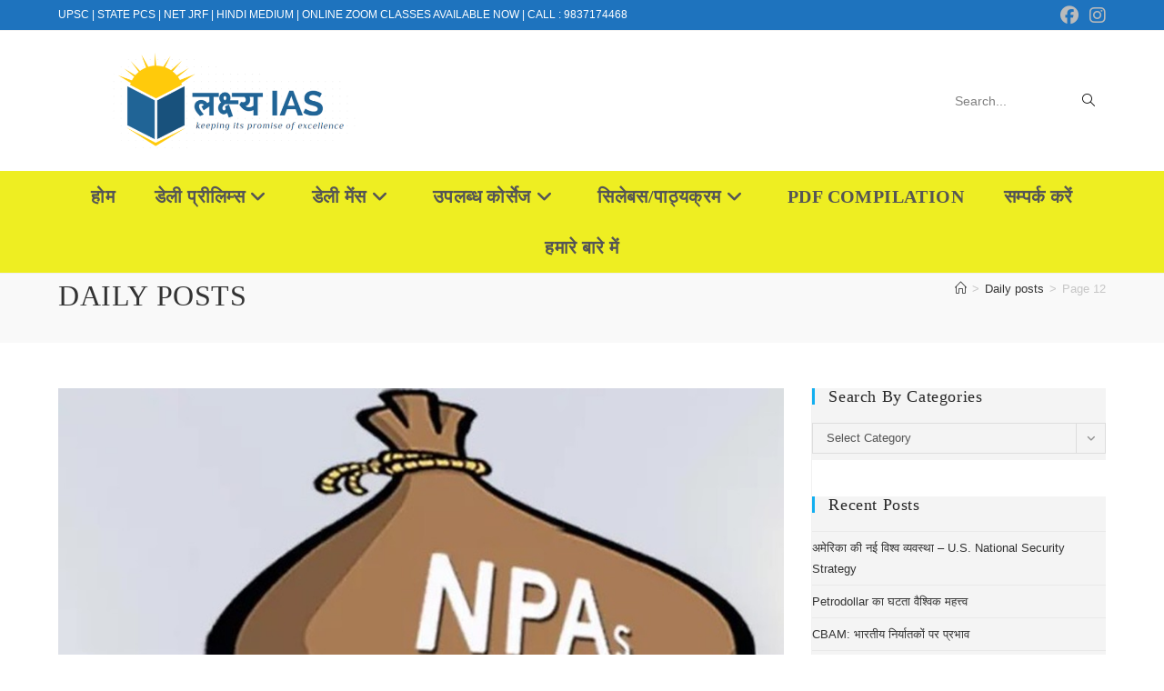

--- FILE ---
content_type: text/html; charset=UTF-8
request_url: https://lakshyastudyias.com/daily-posts/page/12/
body_size: 29713
content:
<!DOCTYPE html>
<html class="html" lang="en-US">
<head>
	<meta charset="UTF-8">
	<link rel="profile" href="https://gmpg.org/xfn/11">

	<meta name='robots' content='index, follow, max-image-preview:large, max-snippet:-1, max-video-preview:-1' />
	<style>img:is([sizes="auto" i], [sizes^="auto," i]) { contain-intrinsic-size: 3000px 1500px }</style>
	<meta name="viewport" content="width=device-width, initial-scale=1">
	<!-- This site is optimized with the Yoast SEO plugin v26.8 - https://yoast.com/product/yoast-seo-wordpress/ -->
	<title>Daily posts - Page 12 of 19 - Lakshya IAS</title>
	<link rel="canonical" href="https://lakshyastudyias.com/daily-posts/page/12/" />
	<link rel="prev" href="https://lakshyastudyias.com/daily-posts/page/11/" />
	<link rel="next" href="https://lakshyastudyias.com/daily-posts/page/13/" />
	<meta property="og:locale" content="en_US" />
	<meta property="og:type" content="article" />
	<meta property="og:title" content="Daily posts - Page 12 of 19 - Lakshya IAS" />
	<meta property="og:url" content="https://lakshyastudyias.com/daily-posts/" />
	<meta property="og:site_name" content="Lakshya IAS" />
	<meta property="og:image" content="http://lakshyastudyias.com/wp-content/uploads/2021/05/pexels-brotin-biswas-518543.jpg" />
	<meta property="og:image:width" content="640" />
	<meta property="og:image:height" content="426" />
	<meta property="og:image:type" content="image/jpeg" />
	<meta name="twitter:card" content="summary_large_image" />
	<script type="application/ld+json" class="yoast-schema-graph">{"@context":"https://schema.org","@graph":[{"@type":["WebPage","CollectionPage"],"@id":"https://lakshyastudyias.com/daily-posts/","url":"https://lakshyastudyias.com/daily-posts/page/12/","name":"Daily posts - Page 12 of 19 - Lakshya IAS","isPartOf":{"@id":"https://lakshyastudyias.com/#website"},"datePublished":"2021-05-05T08:59:40+00:00","dateModified":"2021-05-05T08:59:41+00:00","breadcrumb":{"@id":"https://lakshyastudyias.com/daily-posts/page/12/#breadcrumb"},"inLanguage":"en-US"},{"@type":"BreadcrumbList","@id":"https://lakshyastudyias.com/daily-posts/page/12/#breadcrumb","itemListElement":[{"@type":"ListItem","position":1,"name":"Home","item":"https://lakshyastudyias.com/"},{"@type":"ListItem","position":2,"name":"Daily posts"}]},{"@type":"WebSite","@id":"https://lakshyastudyias.com/#website","url":"https://lakshyastudyias.com/","name":"Lakshya IAS","description":"Keeping its promise of Excellence","publisher":{"@id":"https://lakshyastudyias.com/#organization"},"potentialAction":[{"@type":"SearchAction","target":{"@type":"EntryPoint","urlTemplate":"https://lakshyastudyias.com/?s={search_term_string}"},"query-input":{"@type":"PropertyValueSpecification","valueRequired":true,"valueName":"search_term_string"}}],"inLanguage":"en-US"},{"@type":"Organization","@id":"https://lakshyastudyias.com/#organization","name":"LAKSHYA IAS","url":"https://lakshyastudyias.com/","logo":{"@type":"ImageObject","inLanguage":"en-US","@id":"https://lakshyastudyias.com/#/schema/logo/image/","url":"http://lakshyastudyias.com/wp-content/uploads/2021/05/cropped-cropped-LOGOMAIN-2.png","contentUrl":"http://lakshyastudyias.com/wp-content/uploads/2021/05/cropped-cropped-LOGOMAIN-2.png","width":512,"height":512,"caption":"LAKSHYA IAS"},"image":{"@id":"https://lakshyastudyias.com/#/schema/logo/image/"}}]}</script>
	<!-- / Yoast SEO plugin. -->


<link rel="alternate" type="application/rss+xml" title="Lakshya IAS &raquo; Feed" href="https://lakshyastudyias.com/feed/" />
<link rel="alternate" type="application/rss+xml" title="Lakshya IAS &raquo; Comments Feed" href="https://lakshyastudyias.com/comments/feed/" />
		<!-- This site uses the Google Analytics by MonsterInsights plugin v9.11.1 - Using Analytics tracking - https://www.monsterinsights.com/ -->
							<script src="//www.googletagmanager.com/gtag/js?id=G-4SNK9CY19Q"  data-cfasync="false" data-wpfc-render="false" async></script>
			<script data-cfasync="false" data-wpfc-render="false">
				var mi_version = '9.11.1';
				var mi_track_user = true;
				var mi_no_track_reason = '';
								var MonsterInsightsDefaultLocations = {"page_location":"https:\/\/lakshyastudyias.com\/daily-posts\/page\/12\/"};
								if ( typeof MonsterInsightsPrivacyGuardFilter === 'function' ) {
					var MonsterInsightsLocations = (typeof MonsterInsightsExcludeQuery === 'object') ? MonsterInsightsPrivacyGuardFilter( MonsterInsightsExcludeQuery ) : MonsterInsightsPrivacyGuardFilter( MonsterInsightsDefaultLocations );
				} else {
					var MonsterInsightsLocations = (typeof MonsterInsightsExcludeQuery === 'object') ? MonsterInsightsExcludeQuery : MonsterInsightsDefaultLocations;
				}

								var disableStrs = [
										'ga-disable-G-4SNK9CY19Q',
									];

				/* Function to detect opted out users */
				function __gtagTrackerIsOptedOut() {
					for (var index = 0; index < disableStrs.length; index++) {
						if (document.cookie.indexOf(disableStrs[index] + '=true') > -1) {
							return true;
						}
					}

					return false;
				}

				/* Disable tracking if the opt-out cookie exists. */
				if (__gtagTrackerIsOptedOut()) {
					for (var index = 0; index < disableStrs.length; index++) {
						window[disableStrs[index]] = true;
					}
				}

				/* Opt-out function */
				function __gtagTrackerOptout() {
					for (var index = 0; index < disableStrs.length; index++) {
						document.cookie = disableStrs[index] + '=true; expires=Thu, 31 Dec 2099 23:59:59 UTC; path=/';
						window[disableStrs[index]] = true;
					}
				}

				if ('undefined' === typeof gaOptout) {
					function gaOptout() {
						__gtagTrackerOptout();
					}
				}
								window.dataLayer = window.dataLayer || [];

				window.MonsterInsightsDualTracker = {
					helpers: {},
					trackers: {},
				};
				if (mi_track_user) {
					function __gtagDataLayer() {
						dataLayer.push(arguments);
					}

					function __gtagTracker(type, name, parameters) {
						if (!parameters) {
							parameters = {};
						}

						if (parameters.send_to) {
							__gtagDataLayer.apply(null, arguments);
							return;
						}

						if (type === 'event') {
														parameters.send_to = monsterinsights_frontend.v4_id;
							var hookName = name;
							if (typeof parameters['event_category'] !== 'undefined') {
								hookName = parameters['event_category'] + ':' + name;
							}

							if (typeof MonsterInsightsDualTracker.trackers[hookName] !== 'undefined') {
								MonsterInsightsDualTracker.trackers[hookName](parameters);
							} else {
								__gtagDataLayer('event', name, parameters);
							}
							
						} else {
							__gtagDataLayer.apply(null, arguments);
						}
					}

					__gtagTracker('js', new Date());
					__gtagTracker('set', {
						'developer_id.dZGIzZG': true,
											});
					if ( MonsterInsightsLocations.page_location ) {
						__gtagTracker('set', MonsterInsightsLocations);
					}
										__gtagTracker('config', 'G-4SNK9CY19Q', {"forceSSL":"true","link_attribution":"true"} );
										window.gtag = __gtagTracker;										(function () {
						/* https://developers.google.com/analytics/devguides/collection/analyticsjs/ */
						/* ga and __gaTracker compatibility shim. */
						var noopfn = function () {
							return null;
						};
						var newtracker = function () {
							return new Tracker();
						};
						var Tracker = function () {
							return null;
						};
						var p = Tracker.prototype;
						p.get = noopfn;
						p.set = noopfn;
						p.send = function () {
							var args = Array.prototype.slice.call(arguments);
							args.unshift('send');
							__gaTracker.apply(null, args);
						};
						var __gaTracker = function () {
							var len = arguments.length;
							if (len === 0) {
								return;
							}
							var f = arguments[len - 1];
							if (typeof f !== 'object' || f === null || typeof f.hitCallback !== 'function') {
								if ('send' === arguments[0]) {
									var hitConverted, hitObject = false, action;
									if ('event' === arguments[1]) {
										if ('undefined' !== typeof arguments[3]) {
											hitObject = {
												'eventAction': arguments[3],
												'eventCategory': arguments[2],
												'eventLabel': arguments[4],
												'value': arguments[5] ? arguments[5] : 1,
											}
										}
									}
									if ('pageview' === arguments[1]) {
										if ('undefined' !== typeof arguments[2]) {
											hitObject = {
												'eventAction': 'page_view',
												'page_path': arguments[2],
											}
										}
									}
									if (typeof arguments[2] === 'object') {
										hitObject = arguments[2];
									}
									if (typeof arguments[5] === 'object') {
										Object.assign(hitObject, arguments[5]);
									}
									if ('undefined' !== typeof arguments[1].hitType) {
										hitObject = arguments[1];
										if ('pageview' === hitObject.hitType) {
											hitObject.eventAction = 'page_view';
										}
									}
									if (hitObject) {
										action = 'timing' === arguments[1].hitType ? 'timing_complete' : hitObject.eventAction;
										hitConverted = mapArgs(hitObject);
										__gtagTracker('event', action, hitConverted);
									}
								}
								return;
							}

							function mapArgs(args) {
								var arg, hit = {};
								var gaMap = {
									'eventCategory': 'event_category',
									'eventAction': 'event_action',
									'eventLabel': 'event_label',
									'eventValue': 'event_value',
									'nonInteraction': 'non_interaction',
									'timingCategory': 'event_category',
									'timingVar': 'name',
									'timingValue': 'value',
									'timingLabel': 'event_label',
									'page': 'page_path',
									'location': 'page_location',
									'title': 'page_title',
									'referrer' : 'page_referrer',
								};
								for (arg in args) {
																		if (!(!args.hasOwnProperty(arg) || !gaMap.hasOwnProperty(arg))) {
										hit[gaMap[arg]] = args[arg];
									} else {
										hit[arg] = args[arg];
									}
								}
								return hit;
							}

							try {
								f.hitCallback();
							} catch (ex) {
							}
						};
						__gaTracker.create = newtracker;
						__gaTracker.getByName = newtracker;
						__gaTracker.getAll = function () {
							return [];
						};
						__gaTracker.remove = noopfn;
						__gaTracker.loaded = true;
						window['__gaTracker'] = __gaTracker;
					})();
									} else {
										console.log("");
					(function () {
						function __gtagTracker() {
							return null;
						}

						window['__gtagTracker'] = __gtagTracker;
						window['gtag'] = __gtagTracker;
					})();
									}
			</script>
							<!-- / Google Analytics by MonsterInsights -->
		<script>
window._wpemojiSettings = {"baseUrl":"https:\/\/s.w.org\/images\/core\/emoji\/16.0.1\/72x72\/","ext":".png","svgUrl":"https:\/\/s.w.org\/images\/core\/emoji\/16.0.1\/svg\/","svgExt":".svg","source":{"concatemoji":"https:\/\/lakshyastudyias.com\/wp-includes\/js\/wp-emoji-release.min.js?ver=6.8.3"}};
/*! This file is auto-generated */
!function(s,n){var o,i,e;function c(e){try{var t={supportTests:e,timestamp:(new Date).valueOf()};sessionStorage.setItem(o,JSON.stringify(t))}catch(e){}}function p(e,t,n){e.clearRect(0,0,e.canvas.width,e.canvas.height),e.fillText(t,0,0);var t=new Uint32Array(e.getImageData(0,0,e.canvas.width,e.canvas.height).data),a=(e.clearRect(0,0,e.canvas.width,e.canvas.height),e.fillText(n,0,0),new Uint32Array(e.getImageData(0,0,e.canvas.width,e.canvas.height).data));return t.every(function(e,t){return e===a[t]})}function u(e,t){e.clearRect(0,0,e.canvas.width,e.canvas.height),e.fillText(t,0,0);for(var n=e.getImageData(16,16,1,1),a=0;a<n.data.length;a++)if(0!==n.data[a])return!1;return!0}function f(e,t,n,a){switch(t){case"flag":return n(e,"\ud83c\udff3\ufe0f\u200d\u26a7\ufe0f","\ud83c\udff3\ufe0f\u200b\u26a7\ufe0f")?!1:!n(e,"\ud83c\udde8\ud83c\uddf6","\ud83c\udde8\u200b\ud83c\uddf6")&&!n(e,"\ud83c\udff4\udb40\udc67\udb40\udc62\udb40\udc65\udb40\udc6e\udb40\udc67\udb40\udc7f","\ud83c\udff4\u200b\udb40\udc67\u200b\udb40\udc62\u200b\udb40\udc65\u200b\udb40\udc6e\u200b\udb40\udc67\u200b\udb40\udc7f");case"emoji":return!a(e,"\ud83e\udedf")}return!1}function g(e,t,n,a){var r="undefined"!=typeof WorkerGlobalScope&&self instanceof WorkerGlobalScope?new OffscreenCanvas(300,150):s.createElement("canvas"),o=r.getContext("2d",{willReadFrequently:!0}),i=(o.textBaseline="top",o.font="600 32px Arial",{});return e.forEach(function(e){i[e]=t(o,e,n,a)}),i}function t(e){var t=s.createElement("script");t.src=e,t.defer=!0,s.head.appendChild(t)}"undefined"!=typeof Promise&&(o="wpEmojiSettingsSupports",i=["flag","emoji"],n.supports={everything:!0,everythingExceptFlag:!0},e=new Promise(function(e){s.addEventListener("DOMContentLoaded",e,{once:!0})}),new Promise(function(t){var n=function(){try{var e=JSON.parse(sessionStorage.getItem(o));if("object"==typeof e&&"number"==typeof e.timestamp&&(new Date).valueOf()<e.timestamp+604800&&"object"==typeof e.supportTests)return e.supportTests}catch(e){}return null}();if(!n){if("undefined"!=typeof Worker&&"undefined"!=typeof OffscreenCanvas&&"undefined"!=typeof URL&&URL.createObjectURL&&"undefined"!=typeof Blob)try{var e="postMessage("+g.toString()+"("+[JSON.stringify(i),f.toString(),p.toString(),u.toString()].join(",")+"));",a=new Blob([e],{type:"text/javascript"}),r=new Worker(URL.createObjectURL(a),{name:"wpTestEmojiSupports"});return void(r.onmessage=function(e){c(n=e.data),r.terminate(),t(n)})}catch(e){}c(n=g(i,f,p,u))}t(n)}).then(function(e){for(var t in e)n.supports[t]=e[t],n.supports.everything=n.supports.everything&&n.supports[t],"flag"!==t&&(n.supports.everythingExceptFlag=n.supports.everythingExceptFlag&&n.supports[t]);n.supports.everythingExceptFlag=n.supports.everythingExceptFlag&&!n.supports.flag,n.DOMReady=!1,n.readyCallback=function(){n.DOMReady=!0}}).then(function(){return e}).then(function(){var e;n.supports.everything||(n.readyCallback(),(e=n.source||{}).concatemoji?t(e.concatemoji):e.wpemoji&&e.twemoji&&(t(e.twemoji),t(e.wpemoji)))}))}((window,document),window._wpemojiSettings);
</script>

<style id='wp-emoji-styles-inline-css'>

	img.wp-smiley, img.emoji {
		display: inline !important;
		border: none !important;
		box-shadow: none !important;
		height: 1em !important;
		width: 1em !important;
		margin: 0 0.07em !important;
		vertical-align: -0.1em !important;
		background: none !important;
		padding: 0 !important;
	}
</style>
<link rel='stylesheet' id='wp-block-library-css' href='https://lakshyastudyias.com/wp-includes/css/dist/block-library/style.min.css?ver=6.8.3' media='all' />
<style id='wp-block-library-theme-inline-css'>
.wp-block-audio :where(figcaption){color:#555;font-size:13px;text-align:center}.is-dark-theme .wp-block-audio :where(figcaption){color:#ffffffa6}.wp-block-audio{margin:0 0 1em}.wp-block-code{border:1px solid #ccc;border-radius:4px;font-family:Menlo,Consolas,monaco,monospace;padding:.8em 1em}.wp-block-embed :where(figcaption){color:#555;font-size:13px;text-align:center}.is-dark-theme .wp-block-embed :where(figcaption){color:#ffffffa6}.wp-block-embed{margin:0 0 1em}.blocks-gallery-caption{color:#555;font-size:13px;text-align:center}.is-dark-theme .blocks-gallery-caption{color:#ffffffa6}:root :where(.wp-block-image figcaption){color:#555;font-size:13px;text-align:center}.is-dark-theme :root :where(.wp-block-image figcaption){color:#ffffffa6}.wp-block-image{margin:0 0 1em}.wp-block-pullquote{border-bottom:4px solid;border-top:4px solid;color:currentColor;margin-bottom:1.75em}.wp-block-pullquote cite,.wp-block-pullquote footer,.wp-block-pullquote__citation{color:currentColor;font-size:.8125em;font-style:normal;text-transform:uppercase}.wp-block-quote{border-left:.25em solid;margin:0 0 1.75em;padding-left:1em}.wp-block-quote cite,.wp-block-quote footer{color:currentColor;font-size:.8125em;font-style:normal;position:relative}.wp-block-quote:where(.has-text-align-right){border-left:none;border-right:.25em solid;padding-left:0;padding-right:1em}.wp-block-quote:where(.has-text-align-center){border:none;padding-left:0}.wp-block-quote.is-large,.wp-block-quote.is-style-large,.wp-block-quote:where(.is-style-plain){border:none}.wp-block-search .wp-block-search__label{font-weight:700}.wp-block-search__button{border:1px solid #ccc;padding:.375em .625em}:where(.wp-block-group.has-background){padding:1.25em 2.375em}.wp-block-separator.has-css-opacity{opacity:.4}.wp-block-separator{border:none;border-bottom:2px solid;margin-left:auto;margin-right:auto}.wp-block-separator.has-alpha-channel-opacity{opacity:1}.wp-block-separator:not(.is-style-wide):not(.is-style-dots){width:100px}.wp-block-separator.has-background:not(.is-style-dots){border-bottom:none;height:1px}.wp-block-separator.has-background:not(.is-style-wide):not(.is-style-dots){height:2px}.wp-block-table{margin:0 0 1em}.wp-block-table td,.wp-block-table th{word-break:normal}.wp-block-table :where(figcaption){color:#555;font-size:13px;text-align:center}.is-dark-theme .wp-block-table :where(figcaption){color:#ffffffa6}.wp-block-video :where(figcaption){color:#555;font-size:13px;text-align:center}.is-dark-theme .wp-block-video :where(figcaption){color:#ffffffa6}.wp-block-video{margin:0 0 1em}:root :where(.wp-block-template-part.has-background){margin-bottom:0;margin-top:0;padding:1.25em 2.375em}
</style>
<style id='classic-theme-styles-inline-css'>
/*! This file is auto-generated */
.wp-block-button__link{color:#fff;background-color:#32373c;border-radius:9999px;box-shadow:none;text-decoration:none;padding:calc(.667em + 2px) calc(1.333em + 2px);font-size:1.125em}.wp-block-file__button{background:#32373c;color:#fff;text-decoration:none}
</style>
<style id='global-styles-inline-css'>
:root{--wp--preset--aspect-ratio--square: 1;--wp--preset--aspect-ratio--4-3: 4/3;--wp--preset--aspect-ratio--3-4: 3/4;--wp--preset--aspect-ratio--3-2: 3/2;--wp--preset--aspect-ratio--2-3: 2/3;--wp--preset--aspect-ratio--16-9: 16/9;--wp--preset--aspect-ratio--9-16: 9/16;--wp--preset--color--black: #000000;--wp--preset--color--cyan-bluish-gray: #abb8c3;--wp--preset--color--white: #ffffff;--wp--preset--color--pale-pink: #f78da7;--wp--preset--color--vivid-red: #cf2e2e;--wp--preset--color--luminous-vivid-orange: #ff6900;--wp--preset--color--luminous-vivid-amber: #fcb900;--wp--preset--color--light-green-cyan: #7bdcb5;--wp--preset--color--vivid-green-cyan: #00d084;--wp--preset--color--pale-cyan-blue: #8ed1fc;--wp--preset--color--vivid-cyan-blue: #0693e3;--wp--preset--color--vivid-purple: #9b51e0;--wp--preset--gradient--vivid-cyan-blue-to-vivid-purple: linear-gradient(135deg,rgba(6,147,227,1) 0%,rgb(155,81,224) 100%);--wp--preset--gradient--light-green-cyan-to-vivid-green-cyan: linear-gradient(135deg,rgb(122,220,180) 0%,rgb(0,208,130) 100%);--wp--preset--gradient--luminous-vivid-amber-to-luminous-vivid-orange: linear-gradient(135deg,rgba(252,185,0,1) 0%,rgba(255,105,0,1) 100%);--wp--preset--gradient--luminous-vivid-orange-to-vivid-red: linear-gradient(135deg,rgba(255,105,0,1) 0%,rgb(207,46,46) 100%);--wp--preset--gradient--very-light-gray-to-cyan-bluish-gray: linear-gradient(135deg,rgb(238,238,238) 0%,rgb(169,184,195) 100%);--wp--preset--gradient--cool-to-warm-spectrum: linear-gradient(135deg,rgb(74,234,220) 0%,rgb(151,120,209) 20%,rgb(207,42,186) 40%,rgb(238,44,130) 60%,rgb(251,105,98) 80%,rgb(254,248,76) 100%);--wp--preset--gradient--blush-light-purple: linear-gradient(135deg,rgb(255,206,236) 0%,rgb(152,150,240) 100%);--wp--preset--gradient--blush-bordeaux: linear-gradient(135deg,rgb(254,205,165) 0%,rgb(254,45,45) 50%,rgb(107,0,62) 100%);--wp--preset--gradient--luminous-dusk: linear-gradient(135deg,rgb(255,203,112) 0%,rgb(199,81,192) 50%,rgb(65,88,208) 100%);--wp--preset--gradient--pale-ocean: linear-gradient(135deg,rgb(255,245,203) 0%,rgb(182,227,212) 50%,rgb(51,167,181) 100%);--wp--preset--gradient--electric-grass: linear-gradient(135deg,rgb(202,248,128) 0%,rgb(113,206,126) 100%);--wp--preset--gradient--midnight: linear-gradient(135deg,rgb(2,3,129) 0%,rgb(40,116,252) 100%);--wp--preset--font-size--small: 13px;--wp--preset--font-size--medium: 20px;--wp--preset--font-size--large: 36px;--wp--preset--font-size--x-large: 42px;--wp--preset--spacing--20: 0.44rem;--wp--preset--spacing--30: 0.67rem;--wp--preset--spacing--40: 1rem;--wp--preset--spacing--50: 1.5rem;--wp--preset--spacing--60: 2.25rem;--wp--preset--spacing--70: 3.38rem;--wp--preset--spacing--80: 5.06rem;--wp--preset--shadow--natural: 6px 6px 9px rgba(0, 0, 0, 0.2);--wp--preset--shadow--deep: 12px 12px 50px rgba(0, 0, 0, 0.4);--wp--preset--shadow--sharp: 6px 6px 0px rgba(0, 0, 0, 0.2);--wp--preset--shadow--outlined: 6px 6px 0px -3px rgba(255, 255, 255, 1), 6px 6px rgba(0, 0, 0, 1);--wp--preset--shadow--crisp: 6px 6px 0px rgba(0, 0, 0, 1);}:where(.is-layout-flex){gap: 0.5em;}:where(.is-layout-grid){gap: 0.5em;}body .is-layout-flex{display: flex;}.is-layout-flex{flex-wrap: wrap;align-items: center;}.is-layout-flex > :is(*, div){margin: 0;}body .is-layout-grid{display: grid;}.is-layout-grid > :is(*, div){margin: 0;}:where(.wp-block-columns.is-layout-flex){gap: 2em;}:where(.wp-block-columns.is-layout-grid){gap: 2em;}:where(.wp-block-post-template.is-layout-flex){gap: 1.25em;}:where(.wp-block-post-template.is-layout-grid){gap: 1.25em;}.has-black-color{color: var(--wp--preset--color--black) !important;}.has-cyan-bluish-gray-color{color: var(--wp--preset--color--cyan-bluish-gray) !important;}.has-white-color{color: var(--wp--preset--color--white) !important;}.has-pale-pink-color{color: var(--wp--preset--color--pale-pink) !important;}.has-vivid-red-color{color: var(--wp--preset--color--vivid-red) !important;}.has-luminous-vivid-orange-color{color: var(--wp--preset--color--luminous-vivid-orange) !important;}.has-luminous-vivid-amber-color{color: var(--wp--preset--color--luminous-vivid-amber) !important;}.has-light-green-cyan-color{color: var(--wp--preset--color--light-green-cyan) !important;}.has-vivid-green-cyan-color{color: var(--wp--preset--color--vivid-green-cyan) !important;}.has-pale-cyan-blue-color{color: var(--wp--preset--color--pale-cyan-blue) !important;}.has-vivid-cyan-blue-color{color: var(--wp--preset--color--vivid-cyan-blue) !important;}.has-vivid-purple-color{color: var(--wp--preset--color--vivid-purple) !important;}.has-black-background-color{background-color: var(--wp--preset--color--black) !important;}.has-cyan-bluish-gray-background-color{background-color: var(--wp--preset--color--cyan-bluish-gray) !important;}.has-white-background-color{background-color: var(--wp--preset--color--white) !important;}.has-pale-pink-background-color{background-color: var(--wp--preset--color--pale-pink) !important;}.has-vivid-red-background-color{background-color: var(--wp--preset--color--vivid-red) !important;}.has-luminous-vivid-orange-background-color{background-color: var(--wp--preset--color--luminous-vivid-orange) !important;}.has-luminous-vivid-amber-background-color{background-color: var(--wp--preset--color--luminous-vivid-amber) !important;}.has-light-green-cyan-background-color{background-color: var(--wp--preset--color--light-green-cyan) !important;}.has-vivid-green-cyan-background-color{background-color: var(--wp--preset--color--vivid-green-cyan) !important;}.has-pale-cyan-blue-background-color{background-color: var(--wp--preset--color--pale-cyan-blue) !important;}.has-vivid-cyan-blue-background-color{background-color: var(--wp--preset--color--vivid-cyan-blue) !important;}.has-vivid-purple-background-color{background-color: var(--wp--preset--color--vivid-purple) !important;}.has-black-border-color{border-color: var(--wp--preset--color--black) !important;}.has-cyan-bluish-gray-border-color{border-color: var(--wp--preset--color--cyan-bluish-gray) !important;}.has-white-border-color{border-color: var(--wp--preset--color--white) !important;}.has-pale-pink-border-color{border-color: var(--wp--preset--color--pale-pink) !important;}.has-vivid-red-border-color{border-color: var(--wp--preset--color--vivid-red) !important;}.has-luminous-vivid-orange-border-color{border-color: var(--wp--preset--color--luminous-vivid-orange) !important;}.has-luminous-vivid-amber-border-color{border-color: var(--wp--preset--color--luminous-vivid-amber) !important;}.has-light-green-cyan-border-color{border-color: var(--wp--preset--color--light-green-cyan) !important;}.has-vivid-green-cyan-border-color{border-color: var(--wp--preset--color--vivid-green-cyan) !important;}.has-pale-cyan-blue-border-color{border-color: var(--wp--preset--color--pale-cyan-blue) !important;}.has-vivid-cyan-blue-border-color{border-color: var(--wp--preset--color--vivid-cyan-blue) !important;}.has-vivid-purple-border-color{border-color: var(--wp--preset--color--vivid-purple) !important;}.has-vivid-cyan-blue-to-vivid-purple-gradient-background{background: var(--wp--preset--gradient--vivid-cyan-blue-to-vivid-purple) !important;}.has-light-green-cyan-to-vivid-green-cyan-gradient-background{background: var(--wp--preset--gradient--light-green-cyan-to-vivid-green-cyan) !important;}.has-luminous-vivid-amber-to-luminous-vivid-orange-gradient-background{background: var(--wp--preset--gradient--luminous-vivid-amber-to-luminous-vivid-orange) !important;}.has-luminous-vivid-orange-to-vivid-red-gradient-background{background: var(--wp--preset--gradient--luminous-vivid-orange-to-vivid-red) !important;}.has-very-light-gray-to-cyan-bluish-gray-gradient-background{background: var(--wp--preset--gradient--very-light-gray-to-cyan-bluish-gray) !important;}.has-cool-to-warm-spectrum-gradient-background{background: var(--wp--preset--gradient--cool-to-warm-spectrum) !important;}.has-blush-light-purple-gradient-background{background: var(--wp--preset--gradient--blush-light-purple) !important;}.has-blush-bordeaux-gradient-background{background: var(--wp--preset--gradient--blush-bordeaux) !important;}.has-luminous-dusk-gradient-background{background: var(--wp--preset--gradient--luminous-dusk) !important;}.has-pale-ocean-gradient-background{background: var(--wp--preset--gradient--pale-ocean) !important;}.has-electric-grass-gradient-background{background: var(--wp--preset--gradient--electric-grass) !important;}.has-midnight-gradient-background{background: var(--wp--preset--gradient--midnight) !important;}.has-small-font-size{font-size: var(--wp--preset--font-size--small) !important;}.has-medium-font-size{font-size: var(--wp--preset--font-size--medium) !important;}.has-large-font-size{font-size: var(--wp--preset--font-size--large) !important;}.has-x-large-font-size{font-size: var(--wp--preset--font-size--x-large) !important;}
:where(.wp-block-post-template.is-layout-flex){gap: 1.25em;}:where(.wp-block-post-template.is-layout-grid){gap: 1.25em;}
:where(.wp-block-columns.is-layout-flex){gap: 2em;}:where(.wp-block-columns.is-layout-grid){gap: 2em;}
:root :where(.wp-block-pullquote){font-size: 1.5em;line-height: 1.6;}
</style>
<link rel='stylesheet' id='email-subscribers-css' href='https://lakshyastudyias.com/wp-content/plugins/email-subscribers/lite/public/css/email-subscribers-public.css?ver=5.9.14' media='all' />
<link rel='stylesheet' id='font-awesome-css' href='https://lakshyastudyias.com/wp-content/themes/oceanwp/assets/fonts/fontawesome/css/all.min.css?ver=6.7.2' media='all' />
<link rel='stylesheet' id='simple-line-icons-css' href='https://lakshyastudyias.com/wp-content/themes/oceanwp/assets/css/third/simple-line-icons.min.css?ver=2.4.0' media='all' />
<link rel='stylesheet' id='oceanwp-style-css' href='https://lakshyastudyias.com/wp-content/themes/oceanwp/assets/css/style.min.css?ver=4.1.3' media='all' />
<style id='oceanwp-style-inline-css'>
div.wpforms-container-full .wpforms-form input[type=submit]:hover,
			div.wpforms-container-full .wpforms-form input[type=submit]:focus,
			div.wpforms-container-full .wpforms-form input[type=submit]:active,
			div.wpforms-container-full .wpforms-form button[type=submit]:hover,
			div.wpforms-container-full .wpforms-form button[type=submit]:focus,
			div.wpforms-container-full .wpforms-form button[type=submit]:active,
			div.wpforms-container-full .wpforms-form .wpforms-page-button:hover,
			div.wpforms-container-full .wpforms-form .wpforms-page-button:active,
			div.wpforms-container-full .wpforms-form .wpforms-page-button:focus {
				border: none;
			}
</style>
<script src="https://lakshyastudyias.com/wp-content/plugins/google-analytics-for-wordpress/assets/js/frontend-gtag.min.js?ver=9.11.1" id="monsterinsights-frontend-script-js" async data-wp-strategy="async"></script>
<script data-cfasync="false" data-wpfc-render="false" id='monsterinsights-frontend-script-js-extra'>var monsterinsights_frontend = {"js_events_tracking":"true","download_extensions":"doc,pdf,ppt,zip,xls,docx,pptx,xlsx","inbound_paths":"[{\"path\":\"\\\/go\\\/\",\"label\":\"affiliate\"},{\"path\":\"\\\/recommend\\\/\",\"label\":\"affiliate\"}]","home_url":"https:\/\/lakshyastudyias.com","hash_tracking":"false","v4_id":"G-4SNK9CY19Q"};</script>
<script src="https://lakshyastudyias.com/wp-includes/js/jquery/jquery.min.js?ver=3.7.1" id="jquery-core-js"></script>
<script src="https://lakshyastudyias.com/wp-includes/js/jquery/jquery-migrate.min.js?ver=3.4.1" id="jquery-migrate-js"></script>
<link rel="https://api.w.org/" href="https://lakshyastudyias.com/wp-json/" /><link rel="EditURI" type="application/rsd+xml" title="RSD" href="https://lakshyastudyias.com/xmlrpc.php?rsd" />
<meta name="generator" content="WordPress 6.8.3" />
        <script type="text/javascript">
            ( function () {
                window.lae_fs = { can_use_premium_code: false};
            } )();
        </script>
        <!-- Enter your scripts here --><meta name="generator" content="Elementor 3.34.2; features: additional_custom_breakpoints; settings: css_print_method-external, google_font-enabled, font_display-auto">
<style>.recentcomments a{display:inline !important;padding:0 !important;margin:0 !important;}</style>      <meta name="onesignal" content="wordpress-plugin"/>
            <script>

      window.OneSignalDeferred = window.OneSignalDeferred || [];

      OneSignalDeferred.push(function(OneSignal) {
        var oneSignal_options = {};
        window._oneSignalInitOptions = oneSignal_options;

        oneSignal_options['serviceWorkerParam'] = { scope: '/wp-content/plugins/onesignal-free-web-push-notifications/sdk_files/push/onesignal/' };
oneSignal_options['serviceWorkerPath'] = 'OneSignalSDKWorker.js';

        OneSignal.Notifications.setDefaultUrl("https://lakshyastudyias.com");

        oneSignal_options['wordpress'] = true;
oneSignal_options['appId'] = '8f995f7f-8cc1-4482-a337-7c10d8e6dafb';
oneSignal_options['allowLocalhostAsSecureOrigin'] = true;
oneSignal_options['welcomeNotification'] = { };
oneSignal_options['welcomeNotification']['title'] = "";
oneSignal_options['welcomeNotification']['message'] = "";
oneSignal_options['path'] = "https://lakshyastudyias.com/wp-content/plugins/onesignal-free-web-push-notifications/sdk_files/";
oneSignal_options['persistNotification'] = true;
oneSignal_options['promptOptions'] = { };
oneSignal_options['promptOptions']['actionMessage'] = "Subscribe to get notifications when we post a new article";
oneSignal_options['notifyButton'] = { };
oneSignal_options['notifyButton']['enable'] = true;
oneSignal_options['notifyButton']['position'] = 'bottom-right';
oneSignal_options['notifyButton']['theme'] = 'default';
oneSignal_options['notifyButton']['size'] = 'medium';
oneSignal_options['notifyButton']['showCredit'] = true;
oneSignal_options['notifyButton']['text'] = {};
oneSignal_options['notifyButton']['text']['tip.state.unsubscribed'] = 'Subscribe to get notifications when we post a new article';
oneSignal_options['notifyButton']['colors'] = {};
oneSignal_options['notifyButton']['offset'] = {};
              OneSignal.init(window._oneSignalInitOptions);
              OneSignal.Slidedown.promptPush()      });

      function documentInitOneSignal() {
        var oneSignal_elements = document.getElementsByClassName("OneSignal-prompt");

        var oneSignalLinkClickHandler = function(event) { OneSignal.Notifications.requestPermission(); event.preventDefault(); };        for(var i = 0; i < oneSignal_elements.length; i++)
          oneSignal_elements[i].addEventListener('click', oneSignalLinkClickHandler, false);
      }

      if (document.readyState === 'complete') {
           documentInitOneSignal();
      }
      else {
           window.addEventListener("load", function(event){
               documentInitOneSignal();
          });
      }
    </script>
			<style>
				.e-con.e-parent:nth-of-type(n+4):not(.e-lazyloaded):not(.e-no-lazyload),
				.e-con.e-parent:nth-of-type(n+4):not(.e-lazyloaded):not(.e-no-lazyload) * {
					background-image: none !important;
				}
				@media screen and (max-height: 1024px) {
					.e-con.e-parent:nth-of-type(n+3):not(.e-lazyloaded):not(.e-no-lazyload),
					.e-con.e-parent:nth-of-type(n+3):not(.e-lazyloaded):not(.e-no-lazyload) * {
						background-image: none !important;
					}
				}
				@media screen and (max-height: 640px) {
					.e-con.e-parent:nth-of-type(n+2):not(.e-lazyloaded):not(.e-no-lazyload),
					.e-con.e-parent:nth-of-type(n+2):not(.e-lazyloaded):not(.e-no-lazyload) * {
						background-image: none !important;
					}
				}
			</style>
			<link rel="icon" href="https://lakshyastudyias.com/wp-content/uploads/2021/05/cropped-cropped-LOGOMAIN-2-32x32.png" sizes="32x32" />
<link rel="icon" href="https://lakshyastudyias.com/wp-content/uploads/2021/05/cropped-cropped-LOGOMAIN-2-192x192.png" sizes="192x192" />
<link rel="apple-touch-icon" href="https://lakshyastudyias.com/wp-content/uploads/2021/05/cropped-cropped-LOGOMAIN-2-180x180.png" />
<meta name="msapplication-TileImage" content="https://lakshyastudyias.com/wp-content/uploads/2021/05/cropped-cropped-LOGOMAIN-2-270x270.png" />
<!-- OceanWP CSS -->
<style type="text/css">
/* Colors */input[type="button"]:hover,input[type="reset"]:hover,input[type="submit"]:hover,button[type="submit"]:hover,input[type="button"]:focus,input[type="reset"]:focus,input[type="submit"]:focus,button[type="submit"]:focus,.button:hover,.button:focus,#site-navigation-wrap .dropdown-menu >li.btn >a:hover >span,.post-quote-author,.omw-modal .omw-close-modal:hover,body div.wpforms-container-full .wpforms-form input[type=submit]:hover,body div.wpforms-container-full .wpforms-form button[type=submit]:hover,body div.wpforms-container-full .wpforms-form .wpforms-page-button:hover,.woocommerce-cart .wp-element-button:hover,.woocommerce-checkout .wp-element-button:hover,.wp-block-button__link:hover{background-color:#1e73be}.separate-layout,.has-parallax-footer.separate-layout #main{background-color:#a8a8a8}body .theme-button,body input[type="submit"],body button[type="submit"],body button,body .button,body div.wpforms-container-full .wpforms-form input[type=submit],body div.wpforms-container-full .wpforms-form button[type=submit],body div.wpforms-container-full .wpforms-form .wpforms-page-button,.woocommerce-cart .wp-element-button,.woocommerce-checkout .wp-element-button,.wp-block-button__link{border-color:#ffffff}body .theme-button:hover,body input[type="submit"]:hover,body button[type="submit"]:hover,body button:hover,body .button:hover,body div.wpforms-container-full .wpforms-form input[type=submit]:hover,body div.wpforms-container-full .wpforms-form input[type=submit]:active,body div.wpforms-container-full .wpforms-form button[type=submit]:hover,body div.wpforms-container-full .wpforms-form button[type=submit]:active,body div.wpforms-container-full .wpforms-form .wpforms-page-button:hover,body div.wpforms-container-full .wpforms-form .wpforms-page-button:active,.woocommerce-cart .wp-element-button:hover,.woocommerce-checkout .wp-element-button:hover,.wp-block-button__link:hover{border-color:#ffffff}/* OceanWP Style Settings CSS */.theme-button,input[type="submit"],button[type="submit"],button,.button,body div.wpforms-container-full .wpforms-form input[type=submit],body div.wpforms-container-full .wpforms-form button[type=submit],body div.wpforms-container-full .wpforms-form .wpforms-page-button{border-style:solid}.theme-button,input[type="submit"],button[type="submit"],button,.button,body div.wpforms-container-full .wpforms-form input[type=submit],body div.wpforms-container-full .wpforms-form button[type=submit],body div.wpforms-container-full .wpforms-form .wpforms-page-button{border-width:1px}form input[type="text"],form input[type="password"],form input[type="email"],form input[type="url"],form input[type="date"],form input[type="month"],form input[type="time"],form input[type="datetime"],form input[type="datetime-local"],form input[type="week"],form input[type="number"],form input[type="search"],form input[type="tel"],form input[type="color"],form select,form textarea,.woocommerce .woocommerce-checkout .select2-container--default .select2-selection--single{border-style:solid}body div.wpforms-container-full .wpforms-form input[type=date],body div.wpforms-container-full .wpforms-form input[type=datetime],body div.wpforms-container-full .wpforms-form input[type=datetime-local],body div.wpforms-container-full .wpforms-form input[type=email],body div.wpforms-container-full .wpforms-form input[type=month],body div.wpforms-container-full .wpforms-form input[type=number],body div.wpforms-container-full .wpforms-form input[type=password],body div.wpforms-container-full .wpforms-form input[type=range],body div.wpforms-container-full .wpforms-form input[type=search],body div.wpforms-container-full .wpforms-form input[type=tel],body div.wpforms-container-full .wpforms-form input[type=text],body div.wpforms-container-full .wpforms-form input[type=time],body div.wpforms-container-full .wpforms-form input[type=url],body div.wpforms-container-full .wpforms-form input[type=week],body div.wpforms-container-full .wpforms-form select,body div.wpforms-container-full .wpforms-form textarea{border-style:solid}form input[type="text"],form input[type="password"],form input[type="email"],form input[type="url"],form input[type="date"],form input[type="month"],form input[type="time"],form input[type="datetime"],form input[type="datetime-local"],form input[type="week"],form input[type="number"],form input[type="search"],form input[type="tel"],form input[type="color"],form select,form textarea{border-radius:3px}body div.wpforms-container-full .wpforms-form input[type=date],body div.wpforms-container-full .wpforms-form input[type=datetime],body div.wpforms-container-full .wpforms-form input[type=datetime-local],body div.wpforms-container-full .wpforms-form input[type=email],body div.wpforms-container-full .wpforms-form input[type=month],body div.wpforms-container-full .wpforms-form input[type=number],body div.wpforms-container-full .wpforms-form input[type=password],body div.wpforms-container-full .wpforms-form input[type=range],body div.wpforms-container-full .wpforms-form input[type=search],body div.wpforms-container-full .wpforms-form input[type=tel],body div.wpforms-container-full .wpforms-form input[type=text],body div.wpforms-container-full .wpforms-form input[type=time],body div.wpforms-container-full .wpforms-form input[type=url],body div.wpforms-container-full .wpforms-form input[type=week],body div.wpforms-container-full .wpforms-form select,body div.wpforms-container-full .wpforms-form textarea{border-radius:3px}.page-header,.has-transparent-header .page-header{padding:2px 0 30px 0}/* Header */#site-header.medium-header .top-header-wrap{padding:24px 0 24px 0}#site-header.medium-header #site-navigation-wrap .dropdown-menu >li >a,#site-header.medium-header .oceanwp-mobile-menu-icon a{line-height:56px}#site-header.medium-header #site-navigation-wrap,#site-header.medium-header .oceanwp-mobile-menu-icon,.is-sticky #site-header.medium-header.is-transparent #site-navigation-wrap,.is-sticky #site-header.medium-header.is-transparent .oceanwp-mobile-menu-icon,#site-header.medium-header.is-transparent .is-sticky #site-navigation-wrap,#site-header.medium-header.is-transparent .is-sticky .oceanwp-mobile-menu-icon{background-color:#eeee22}#site-header.medium-header #medium-searchform .search-bg{background-color:#ffffff}#site-header.medium-header #medium-searchform input{color:#000000}#site-header.medium-header #medium-searchform label{color:#000000}#site-header.medium-header #medium-searchform button{color:#000000}#site-header.medium-header #medium-searchform button:hover{color:#000000}#site-logo #site-logo-inner a img,#site-header.center-header #site-navigation-wrap .middle-site-logo a img{max-width:272px}@media (max-width:480px){#site-logo #site-logo-inner a img,#site-header.center-header #site-navigation-wrap .middle-site-logo a img{max-width:96px}}#site-header #site-logo #site-logo-inner a img,#site-header.center-header #site-navigation-wrap .middle-site-logo a img{max-height:254px}@media (max-width:480px){#site-header #site-logo #site-logo-inner a img,#site-header.center-header #site-navigation-wrap .middle-site-logo a img{max-height:36px}}/* Topbar */#top-bar{padding:6px 0 6px 0}#top-bar-social li a{font-size:20px}#top-bar-wrap,.oceanwp-top-bar-sticky{background-color:#1e73be}#top-bar-wrap,#top-bar-content strong{color:#ffffff}/* Blog CSS */.blog-entry.post .blog-entry-header .entry-title a{color:#000000}.single-post .entry-title{color:#000000}.ocean-single-post-header ul.meta-item li a:hover{color:#333333}/* Sidebar */.widget-area{background-color:#ffffff}.widget-area{padding:0!important}.widget-area .sidebar-box{background-color:#f4f4f4}.sidebar-box .widget-title{color:#262626}/* Footer Widgets */#footer-widgets{padding:30px 0 0 0}#footer-widgets{background-color:#333333}#footer-widgets,#footer-widgets p,#footer-widgets li a:before,#footer-widgets .contact-info-widget span.oceanwp-contact-title,#footer-widgets .recent-posts-date,#footer-widgets .recent-posts-comments,#footer-widgets .widget-recent-posts-icons li .fa{color:#ffffff}/* Footer Copyright */#footer-bottom,#footer-bottom p{color:#f7f7f7}.page-header{background-color:#f9f9f9}/* Typography */body{font-size:14px;line-height:1.8}h1,h2,h3,h4,h5,h6,.theme-heading,.widget-title,.oceanwp-widget-recent-posts-title,.comment-reply-title,.entry-title,.sidebar-box .widget-title{line-height:1.4}h1{font-family:Bookman Old Style,serif;font-size:20px;line-height:1.5;letter-spacing:.6px;text-transform:uppercase}h2{font-size:20px;line-height:1.4}h3{font-size:18px;line-height:1.4}h4{font-size:17px;line-height:1.4}h5{font-size:14px;line-height:1.4}h6{font-size:15px;line-height:1.4}.page-header .page-header-title,.page-header.background-image-page-header .page-header-title{font-size:32px;line-height:1.4}.page-header .page-subheading{font-size:15px;line-height:1.8}.site-breadcrumbs,.site-breadcrumbs a{font-size:13px;line-height:1.4}#top-bar-content,#top-bar-social-alt{font-size:12px;line-height:1.8}#site-logo a.site-logo-text{font-size:36px;line-height:1.8}#site-navigation-wrap .dropdown-menu >li >a,#site-header.full_screen-header .fs-dropdown-menu >li >a,#site-header.top-header #site-navigation-wrap .dropdown-menu >li >a,#site-header.center-header #site-navigation-wrap .dropdown-menu >li >a,#site-header.medium-header #site-navigation-wrap .dropdown-menu >li >a,.oceanwp-mobile-menu-icon a{font-family:Bookman Old Style,serif;font-size:20px;letter-spacing:.4px;font-weight:900}.dropdown-menu ul li a.menu-link,#site-header.full_screen-header .fs-dropdown-menu ul.sub-menu li a{font-family:Bookman Old Style,serif;font-size:16px;line-height:1.8;letter-spacing:.6px;font-weight:800}.sidr-class-dropdown-menu li a,a.sidr-class-toggle-sidr-close,#mobile-dropdown ul li a,body #mobile-fullscreen ul li a{font-size:15px;line-height:1.8}.blog-entry.post .blog-entry-header .entry-title a{font-size:24px;line-height:1.4}.ocean-single-post-header .single-post-title{font-size:34px;line-height:1.4;letter-spacing:.6px}.ocean-single-post-header ul.meta-item li,.ocean-single-post-header ul.meta-item li a{font-size:13px;line-height:1.4;letter-spacing:.6px}.ocean-single-post-header .post-author-name,.ocean-single-post-header .post-author-name a{font-size:14px;line-height:1.4;letter-spacing:.6px}.ocean-single-post-header .post-author-description{font-size:12px;line-height:1.4;letter-spacing:.6px}.single-post .entry-title{line-height:1.4;letter-spacing:.6px}.single-post ul.meta li,.single-post ul.meta li a{font-size:14px;line-height:1.4;letter-spacing:.6px}.sidebar-box .widget-title,.sidebar-box.widget_block .wp-block-heading{font-family:Bookman Old Style,serif;font-size:18px;line-height:1;letter-spacing:.6px;font-weight:500;text-transform:capitalize}.sidebar-box,.footer-box{font-weight:500}#footer-widgets .footer-box .widget-title{font-size:13px;line-height:1;letter-spacing:1px}#footer-bottom #copyright{font-size:12px;line-height:1}#footer-bottom #footer-bottom-menu{font-size:12px;line-height:1}.woocommerce-store-notice.demo_store{line-height:2;letter-spacing:1.5px}.demo_store .woocommerce-store-notice__dismiss-link{line-height:2;letter-spacing:1.5px}.woocommerce ul.products li.product li.title h2,.woocommerce ul.products li.product li.title a{font-size:14px;line-height:1.5}.woocommerce ul.products li.product li.category,.woocommerce ul.products li.product li.category a{font-size:12px;line-height:1}.woocommerce ul.products li.product .price{font-size:18px;line-height:1}.woocommerce ul.products li.product .button,.woocommerce ul.products li.product .product-inner .added_to_cart{font-size:12px;line-height:1.5;letter-spacing:1px}.woocommerce ul.products li.owp-woo-cond-notice span,.woocommerce ul.products li.owp-woo-cond-notice a{font-size:16px;line-height:1;letter-spacing:1px;font-weight:600;text-transform:capitalize}.woocommerce div.product .product_title{font-size:24px;line-height:1.4;letter-spacing:.6px}.woocommerce div.product p.price{font-size:36px;line-height:1}.woocommerce .owp-btn-normal .summary form button.button,.woocommerce .owp-btn-big .summary form button.button,.woocommerce .owp-btn-very-big .summary form button.button{font-size:12px;line-height:1.5;letter-spacing:1px;text-transform:uppercase}.woocommerce div.owp-woo-single-cond-notice span,.woocommerce div.owp-woo-single-cond-notice a{font-size:18px;line-height:2;letter-spacing:1.5px;font-weight:600;text-transform:capitalize}
</style></head>

<body class="blog paged wp-custom-logo wp-embed-responsive paged-12 wp-theme-oceanwp oceanwp-theme dropdown-mobile medium-header-style default-breakpoint has-sidebar content-right-sidebar has-topbar has-breadcrumbs has-parallax-footer elementor-default elementor-kit-26" itemscope="itemscope" itemtype="https://schema.org/WebPage">

	
	
	<div id="outer-wrap" class="site clr">

		<a class="skip-link screen-reader-text" href="#main">Skip to content</a>

		
		<div id="wrap" class="clr">

			

<div id="top-bar-wrap" class="clr">

	<div id="top-bar" class="clr container">

		
		<div id="top-bar-inner" class="clr">

			
	<div id="top-bar-content" class="clr has-content top-bar-left">

		
		
			
				<span class="topbar-content">

					UPSC | STATE PCS | NET JRF | HINDI MEDIUM | ONLINE ZOOM CLASSES AVAILABLE NOW | CALL : 9837174468
                                             
				</span>

				
	</div><!-- #top-bar-content -->



<div id="top-bar-social" class="clr top-bar-right">

	<ul class="clr" aria-label="Social links">

		<li class="oceanwp-facebook"><a href="https://www.facebook.com/lakshyastudyias" aria-label="Facebook (opens in a new tab)" target="_blank" rel="noopener noreferrer"><i class=" fab fa-facebook" aria-hidden="true" role="img"></i></a></li><li class="oceanwp-instagram"><a href="https://www.instagram.com/lakshyastudyias/" aria-label="Instagram (opens in a new tab)" target="_blank" rel="noopener noreferrer"><i class=" fab fa-instagram" aria-hidden="true" role="img"></i></a></li>
	</ul>

</div><!-- #top-bar-social -->

		</div><!-- #top-bar-inner -->

		
	</div><!-- #top-bar -->

</div><!-- #top-bar-wrap -->


			
<header id="site-header" class="medium-header hidden-menu effect-nine clr" data-height="74" itemscope="itemscope" itemtype="https://schema.org/WPHeader" role="banner">

	
		

<div id="site-header-inner" class="clr">

	
		<div class="top-header-wrap clr">
			<div class="container clr">
				<div class="top-header-inner clr">

					
						<div class="top-col clr col-1 logo-col">

							

<div id="site-logo" class="clr has-responsive-logo" itemscope itemtype="https://schema.org/Brand" >

	
	<div id="site-logo-inner" class="clr">

		<a href="https://lakshyastudyias.com/" class="custom-logo-link" rel="home"><img width="512" height="199" src="https://lakshyastudyias.com/wp-content/uploads/2021/05/cropped-LOGOMAIN-Copy-1.png" class="custom-logo" alt="Lakshya IAS" decoding="async" srcset="https://lakshyastudyias.com/wp-content/uploads/2021/05/cropped-LOGOMAIN-Copy-1.png 512w, https://lakshyastudyias.com/wp-content/uploads/2021/05/cropped-LOGOMAIN-Copy-1-300x117.png 300w" sizes="(max-width: 512px) 100vw, 512px" /></a><a href="https://lakshyastudyias.com/" class="responsive-logo-link" rel="home"><img src="http://lakshyastudyias.com/wp-content/uploads/2021/05/cropped-LOGOMAIN-Copy-1.png" class="responsive-logo" width="512" height="199" alt="" /></a>
	</div><!-- #site-logo-inner -->

	
	
</div><!-- #site-logo -->


						</div>

						
						<div class="top-col clr col-2">

							
						</div>

						
						<div class="top-col clr col-3">

							
<div id="medium-searchform" class="header-searchform-wrap clr">
	<form  id="medh-search" method="get" action="https://lakshyastudyias.com/" class="header-searchform" aria-label="Website search form">
		<label for="medh-input">Search...</label>
		<input aria-labelledby="medh-search medh-input" id="medh-input" type="search" name="s" autocomplete="off" value="" />
		<button class="search-submit"><i class=" icon-magnifier" aria-hidden="true" role="img"></i><span class="screen-reader-text">Submit search</span></button>
		<div class="search-bg"></div>
					</form>
</div><!-- #medium-searchform -->

						</div>

						
				</div>
			</div>
		</div>

		
	<div class="bottom-header-wrap clr">

					<div id="site-navigation-wrap" class="clr center-menu">
			
			
							<div class="container clr">
				
			<nav id="site-navigation" class="navigation main-navigation clr" itemscope="itemscope" itemtype="https://schema.org/SiteNavigationElement" role="navigation" >

				<ul id="menu-main-menu" class="main-menu dropdown-menu sf-menu"><li id="menu-item-229" class="menu-item menu-item-type-post_type menu-item-object-page menu-item-home menu-item-229"><a href="https://lakshyastudyias.com/" class="menu-link"><span class="text-wrap">होम</span></a></li><li id="menu-item-763" class="menu-item menu-item-type-post_type menu-item-object-page menu-item-has-children dropdown menu-item-763 nav-no-click"><a href="https://lakshyastudyias.com/%e0%a4%a1%e0%a5%87%e0%a4%b2%e0%a5%80-%e0%a4%aa%e0%a5%8d%e0%a4%b0%e0%a5%80%e0%a4%b2%e0%a4%bf%e0%a4%ae%e0%a5%8d%e0%a4%b8/" class="menu-link"><span class="text-wrap">डेली प्रीलिम्स<i class="nav-arrow fa fa-angle-down" aria-hidden="true" role="img"></i></span></a>
<ul class="sub-menu">
	<li id="menu-item-767" class="menu-item menu-item-type-taxonomy menu-item-object-category menu-item-767"><a href="https://lakshyastudyias.com/category/prelims/" class="menu-link"><span class="text-wrap">Prelims</span></a></li></ul>
</li><li id="menu-item-278" class="menu-item menu-item-type-post_type menu-item-object-page current-menu-item page_item page-item-273 current_page_item current_page_parent menu-item-has-children dropdown menu-item-278"><a href="https://lakshyastudyias.com/daily-posts/" class="menu-link"><span class="text-wrap">डेली मेंस<i class="nav-arrow fa fa-angle-down" aria-hidden="true" role="img"></i></span></a>
<ul class="sub-menu">
	<li id="menu-item-555" class="menu-item menu-item-type-taxonomy menu-item-object-category menu-item-555"><a href="https://lakshyastudyias.com/category/%e0%a4%85%e0%a4%82%e0%a4%a4%e0%a4%b0%e0%a4%b0%e0%a4%be%e0%a4%b7%e0%a5%8d%e0%a4%9f%e0%a5%8d%e0%a4%b0%e0%a5%80%e0%a4%af-%e0%a4%b8%e0%a4%ae%e0%a5%8d%e0%a4%ac%e0%a4%a8%e0%a5%8d%e0%a4%a7/" class="menu-link"><span class="text-wrap">अंतरराष्ट्रीय सम्बन्ध</span></a></li>	<li id="menu-item-558" class="menu-item menu-item-type-taxonomy menu-item-object-category menu-item-558"><a href="https://lakshyastudyias.com/category/economy/" class="menu-link"><span class="text-wrap">Economy</span></a></li>	<li id="menu-item-556" class="menu-item menu-item-type-taxonomy menu-item-object-category menu-item-556"><a href="https://lakshyastudyias.com/category/science-and-technology/" class="menu-link"><span class="text-wrap">Science and Technology</span></a></li>	<li id="menu-item-557" class="menu-item menu-item-type-taxonomy menu-item-object-category menu-item-557"><a href="https://lakshyastudyias.com/category/governance/" class="menu-link"><span class="text-wrap">Governance/Indian polity</span></a></li></ul>
</li><li id="menu-item-527" class="menu-item menu-item-type-custom menu-item-object-custom menu-item-has-children dropdown menu-item-527"><a href="#" class="menu-link"><span class="text-wrap">उपलब्ध कोर्सेज<i class="nav-arrow fa fa-angle-down" aria-hidden="true" role="img"></i></span></a>
<ul class="sub-menu">
	<li id="menu-item-671" class="menu-item menu-item-type-post_type menu-item-object-page menu-item-671"><a href="https://lakshyastudyias.com/upsc/" class="menu-link"><span class="text-wrap">UPSC / STATE PCS</span></a></li>	<li id="menu-item-674" class="menu-item menu-item-type-post_type menu-item-object-page menu-item-674"><a href="https://lakshyastudyias.com/net-jrf/" class="menu-link"><span class="text-wrap">NET JRF</span></a></li></ul>
</li><li id="menu-item-741" class="menu-item menu-item-type-custom menu-item-object-custom menu-item-has-children dropdown menu-item-741"><a href="#" class="menu-link"><span class="text-wrap">सिलेबस/पाठ्यक्रम<i class="nav-arrow fa fa-angle-down" aria-hidden="true" role="img"></i></span></a>
<ul class="sub-menu">
	<li id="menu-item-580" class="menu-item menu-item-type-post_type menu-item-object-page menu-item-580"><a href="https://lakshyastudyias.com/prelims-syllabus-upsc/" class="menu-link"><span class="text-wrap">प्रारंभिक परीक्षा</span></a></li>	<li id="menu-item-661" class="menu-item menu-item-type-post_type menu-item-object-page menu-item-661"><a href="https://lakshyastudyias.com/mains-syllabus-upsc/" class="menu-link"><span class="text-wrap">मुख्य परीक्षा</span></a></li></ul>
</li><li id="menu-item-1141" class="menu-item menu-item-type-post_type menu-item-object-page menu-item-1141"><a href="https://lakshyastudyias.com/pdf-compilation/" class="menu-link"><span class="text-wrap">PDF Compilation</span></a></li><li id="menu-item-286" class="menu-item menu-item-type-post_type menu-item-object-page menu-item-286"><a href="https://lakshyastudyias.com/contact-us/" class="menu-link"><span class="text-wrap">सम्पर्क करें</span></a></li><li id="menu-item-267" class="menu-item menu-item-type-post_type menu-item-object-page menu-item-267"><a href="https://lakshyastudyias.com/%e0%a4%b2%e0%a4%95%e0%a5%8d%e0%a4%b7%e0%a5%8d%e0%a4%af-alumni/" class="menu-link"><span class="text-wrap">हमारे बारे में</span></a></li></ul>
			</nav><!-- #site-navigation -->

							</div>
				
			
					</div><!-- #site-navigation-wrap -->
			
		
	
		
	
	<div class="oceanwp-mobile-menu-icon clr mobile-right">

		
		
		
		<a href="https://lakshyastudyias.com/#mobile-menu-toggle" class="mobile-menu"  aria-label="Mobile Menu">
							<i class="fa fa-bars" aria-hidden="true"></i>
								<span class="oceanwp-text">Menu</span>
				<span class="oceanwp-close-text">Close</span>
						</a>

		
		
		
	</div><!-- #oceanwp-mobile-menu-navbar -->

	

		
<div id="mobile-dropdown" class="clr" >

	<nav class="clr" itemscope="itemscope" itemtype="https://schema.org/SiteNavigationElement">

		<ul id="menu-main-menu-1" class="menu"><li class="menu-item menu-item-type-post_type menu-item-object-page menu-item-home menu-item-229"><a href="https://lakshyastudyias.com/">होम</a></li>
<li class="menu-item menu-item-type-post_type menu-item-object-page menu-item-has-children menu-item-763"><a href="https://lakshyastudyias.com/%e0%a4%a1%e0%a5%87%e0%a4%b2%e0%a5%80-%e0%a4%aa%e0%a5%8d%e0%a4%b0%e0%a5%80%e0%a4%b2%e0%a4%bf%e0%a4%ae%e0%a5%8d%e0%a4%b8/">डेली प्रीलिम्स</a>
<ul class="sub-menu">
	<li class="menu-item menu-item-type-taxonomy menu-item-object-category menu-item-767"><a href="https://lakshyastudyias.com/category/prelims/">Prelims</a></li>
</ul>
</li>
<li class="menu-item menu-item-type-post_type menu-item-object-page current-menu-item page_item page-item-273 current_page_item current_page_parent menu-item-has-children menu-item-278"><a href="https://lakshyastudyias.com/daily-posts/" aria-current="page">डेली मेंस</a>
<ul class="sub-menu">
	<li class="menu-item menu-item-type-taxonomy menu-item-object-category menu-item-555"><a href="https://lakshyastudyias.com/category/%e0%a4%85%e0%a4%82%e0%a4%a4%e0%a4%b0%e0%a4%b0%e0%a4%be%e0%a4%b7%e0%a5%8d%e0%a4%9f%e0%a5%8d%e0%a4%b0%e0%a5%80%e0%a4%af-%e0%a4%b8%e0%a4%ae%e0%a5%8d%e0%a4%ac%e0%a4%a8%e0%a5%8d%e0%a4%a7/">अंतरराष्ट्रीय सम्बन्ध</a></li>
	<li class="menu-item menu-item-type-taxonomy menu-item-object-category menu-item-558"><a href="https://lakshyastudyias.com/category/economy/">Economy</a></li>
	<li class="menu-item menu-item-type-taxonomy menu-item-object-category menu-item-556"><a href="https://lakshyastudyias.com/category/science-and-technology/">Science and Technology</a></li>
	<li class="menu-item menu-item-type-taxonomy menu-item-object-category menu-item-557"><a href="https://lakshyastudyias.com/category/governance/">Governance/Indian polity</a></li>
</ul>
</li>
<li class="menu-item menu-item-type-custom menu-item-object-custom menu-item-has-children menu-item-527"><a href="#">उपलब्ध कोर्सेज</a>
<ul class="sub-menu">
	<li class="menu-item menu-item-type-post_type menu-item-object-page menu-item-671"><a href="https://lakshyastudyias.com/upsc/">UPSC / STATE PCS</a></li>
	<li class="menu-item menu-item-type-post_type menu-item-object-page menu-item-674"><a href="https://lakshyastudyias.com/net-jrf/">NET JRF</a></li>
</ul>
</li>
<li class="menu-item menu-item-type-custom menu-item-object-custom menu-item-has-children menu-item-741"><a href="#">सिलेबस/पाठ्यक्रम</a>
<ul class="sub-menu">
	<li class="menu-item menu-item-type-post_type menu-item-object-page menu-item-580"><a href="https://lakshyastudyias.com/prelims-syllabus-upsc/">प्रारंभिक परीक्षा</a></li>
	<li class="menu-item menu-item-type-post_type menu-item-object-page menu-item-661"><a href="https://lakshyastudyias.com/mains-syllabus-upsc/">मुख्य परीक्षा</a></li>
</ul>
</li>
<li class="menu-item menu-item-type-post_type menu-item-object-page menu-item-1141"><a href="https://lakshyastudyias.com/pdf-compilation/">PDF Compilation</a></li>
<li class="menu-item menu-item-type-post_type menu-item-object-page menu-item-286"><a href="https://lakshyastudyias.com/contact-us/">सम्पर्क करें</a></li>
<li class="menu-item menu-item-type-post_type menu-item-object-page menu-item-267"><a href="https://lakshyastudyias.com/%e0%a4%b2%e0%a4%95%e0%a5%8d%e0%a4%b7%e0%a5%8d%e0%a4%af-alumni/">हमारे बारे में</a></li>
</ul>
<div id="mobile-menu-search" class="clr">
	<form aria-label="Search this website" method="get" action="https://lakshyastudyias.com/" class="mobile-searchform">
		<input aria-label="Insert search query" value="" class="field" id="ocean-mobile-search-1" type="search" name="s" autocomplete="off" placeholder="Search" />
		<button aria-label="Submit search" type="submit" class="searchform-submit">
			<i class=" icon-magnifier" aria-hidden="true" role="img"></i>		</button>
					</form>
</div><!-- .mobile-menu-search -->

	</nav>

</div>

	</div>

</div><!-- #site-header-inner -->


		
		
</header><!-- #site-header -->


			
			<main id="main" class="site-main clr"  role="main">

				

<header class="page-header">

	
	<div class="container clr page-header-inner">

		
			<h1 class="page-header-title clr" itemprop="headline">Daily posts</h1>

			
		
		<nav role="navigation" aria-label="Breadcrumbs" class="site-breadcrumbs clr position-"><ol class="trail-items" itemscope itemtype="http://schema.org/BreadcrumbList"><meta name="numberOfItems" content="3" /><meta name="itemListOrder" content="Ascending" /><li class="trail-item trail-begin" itemprop="itemListElement" itemscope itemtype="https://schema.org/ListItem"><a href="https://lakshyastudyias.com" rel="home" aria-label="Home" itemprop="item"><span itemprop="name"><i class=" icon-home" aria-hidden="true" role="img"></i><span class="breadcrumb-home has-icon">Home</span></span></a><span class="breadcrumb-sep">></span><meta itemprop="position" content="1" /></li><li class="trail-item" itemprop="itemListElement" itemscope itemtype="https://schema.org/ListItem"><a href="https://lakshyastudyias.com/daily-posts/" itemprop="item"><span itemprop="name">Daily posts</span></a><span class="breadcrumb-sep">></span><meta itemprop="position" content="2" /></li><li class="trail-item trail-end" itemprop="itemListElement" itemscope itemtype="https://schema.org/ListItem"><span itemprop="name">Page 12</span><meta itemprop="position" content="3" /></li></ol></nav>
	</div><!-- .page-header-inner -->

	
	
</header><!-- .page-header -->


	
	<div id="content-wrap" class="container clr">

		
		<div id="primary" class="content-area clr">

			
			<div id="content" class="site-content clr">

				
										<div id="blog-entries" class="entries clr">

							
							
								
								
	<article id="post-1068" class="blog-entry clr large-entry post-1068 post type-post status-publish format-standard has-post-thumbnail hentry category-economy category-prelims tag-economy tag-economy-upsc entry has-media">

		<div class="blog-entry-inner clr">

			
<div class="thumbnail">

	<a href="https://lakshyastudyias.com/npa-upsc-hindi/" class="thumbnail-link">

		<img width="980" height="880" src="https://lakshyastudyias.com/wp-content/uploads/2021/10/npa-1.jpg" class="attachment-full size-full wp-post-image" alt="Read more about the article बैंकों का NPA क्या है?" itemprop="image" decoding="async" srcset="https://lakshyastudyias.com/wp-content/uploads/2021/10/npa-1.jpg 980w, https://lakshyastudyias.com/wp-content/uploads/2021/10/npa-1-300x269.jpg 300w, https://lakshyastudyias.com/wp-content/uploads/2021/10/npa-1-768x690.jpg 768w" sizes="(max-width: 980px) 100vw, 980px" />			<span class="overlay"></span>
			
	</a>

	
</div><!-- .thumbnail -->


<header class="blog-entry-header clr">
	<h2 class="blog-entry-title entry-title">
		<a href="https://lakshyastudyias.com/npa-upsc-hindi/"  rel="bookmark">बैंकों का NPA क्या है?</a>
	</h2><!-- .blog-entry-title -->
</header><!-- .blog-entry-header -->


<ul class="meta obem-default clr" aria-label="Post details:">

	
		
					<li class="meta-date" itemprop="datePublished"><span class="screen-reader-text">Post published:</span><i class=" icon-clock" aria-hidden="true" role="img"></i>October 4, 2021</li>
		
		
		
		
		
	
		
		
		
					<li class="meta-cat"><span class="screen-reader-text">Post category:</span><i class=" icon-folder" aria-hidden="true" role="img"></i><a href="https://lakshyastudyias.com/category/economy/" rel="category tag">Economy</a><span class="owp-sep" aria-hidden="true">/</span><a href="https://lakshyastudyias.com/category/prelims/" rel="category tag">Prelims</a></li>
		
		
		
	
		
		
		
		
					<li class="meta-cat"><span class="screen-reader-text">Reading time:</span><i class=" icon-cup" aria-hidden="true" role="img"></i>3 mins read</li>
		
		
	
</ul>



<div class="blog-entry-summary clr" itemprop="text">

	
		<p>
			NPA (Non Performing Asset) समझने से पहले ये जान लेना ज़रूरी है कि बैंक काम कैसे करते हैं बैंक काम कैसे करते हैं? इसे एक उदाहरण से समझ सकते हैं।&hellip;		</p>

		
</div><!-- .blog-entry-summary -->



<div class="blog-entry-readmore clr">
	
<a href="https://lakshyastudyias.com/npa-upsc-hindi/" 
	>
	Continue Reading<span class="screen-reader-text">बैंकों का NPA क्या है?</span><i class=" fa fa-angle-right" aria-hidden="true" role="img"></i></a>

</div><!-- .blog-entry-readmore -->


			
		</div><!-- .blog-entry-inner -->

	</article><!-- #post-## -->

	
								
							
								
								
	<article id="post-1064" class="blog-entry clr large-entry post-1064 post type-post status-publish format-standard has-post-thumbnail hentry category-places-in-news category-prelims category-23 entry has-media">

		<div class="blog-entry-inner clr">

			
<div class="thumbnail">

	<a href="https://lakshyastudyias.com/iran-azerbaijan-tension-hindi/" class="thumbnail-link">

		<img width="1920" height="1080" src="https://lakshyastudyias.com/wp-content/uploads/2021/10/338a3328c60e4982ae7856bea413ec9c-1920.jpeg" class="attachment-full size-full wp-post-image" alt="Read more about the article ईरान और अज़रबैजान के मध्य बढ़ता टकराव &#8211; UPSC" itemprop="image" decoding="async" srcset="https://lakshyastudyias.com/wp-content/uploads/2021/10/338a3328c60e4982ae7856bea413ec9c-1920.jpeg 1920w, https://lakshyastudyias.com/wp-content/uploads/2021/10/338a3328c60e4982ae7856bea413ec9c-1920-300x169.jpeg 300w, https://lakshyastudyias.com/wp-content/uploads/2021/10/338a3328c60e4982ae7856bea413ec9c-1920-1024x576.jpeg 1024w, https://lakshyastudyias.com/wp-content/uploads/2021/10/338a3328c60e4982ae7856bea413ec9c-1920-768x432.jpeg 768w, https://lakshyastudyias.com/wp-content/uploads/2021/10/338a3328c60e4982ae7856bea413ec9c-1920-1536x864.jpeg 1536w" sizes="(max-width: 1920px) 100vw, 1920px" />			<span class="overlay"></span>
			
	</a>

	
</div><!-- .thumbnail -->


<header class="blog-entry-header clr">
	<h2 class="blog-entry-title entry-title">
		<a href="https://lakshyastudyias.com/iran-azerbaijan-tension-hindi/"  rel="bookmark">ईरान और अज़रबैजान के मध्य बढ़ता टकराव &#8211; UPSC</a>
	</h2><!-- .blog-entry-title -->
</header><!-- .blog-entry-header -->


<ul class="meta obem-default clr" aria-label="Post details:">

	
		
					<li class="meta-date" itemprop="datePublished"><span class="screen-reader-text">Post published:</span><i class=" icon-clock" aria-hidden="true" role="img"></i>October 3, 2021</li>
		
		
		
		
		
	
		
		
		
					<li class="meta-cat"><span class="screen-reader-text">Post category:</span><i class=" icon-folder" aria-hidden="true" role="img"></i><a href="https://lakshyastudyias.com/category/places-in-news/" rel="category tag">Places in news</a><span class="owp-sep" aria-hidden="true">/</span><a href="https://lakshyastudyias.com/category/prelims/" rel="category tag">Prelims</a><span class="owp-sep" aria-hidden="true">/</span><a href="https://lakshyastudyias.com/category/%e0%a4%85%e0%a4%82%e0%a4%a4%e0%a4%b0%e0%a4%b0%e0%a4%be%e0%a4%b7%e0%a5%8d%e0%a4%9f%e0%a5%8d%e0%a4%b0%e0%a5%80%e0%a4%af-%e0%a4%b8%e0%a4%ae%e0%a5%8d%e0%a4%ac%e0%a4%a8%e0%a5%8d%e0%a4%a7/" rel="category tag">अंतरराष्ट्रीय सम्बन्ध</a></li>
		
		
		
	
		
		
		
		
					<li class="meta-cat"><span class="screen-reader-text">Reading time:</span><i class=" icon-cup" aria-hidden="true" role="img"></i>3 mins read</li>
		
		
	
</ul>



<div class="blog-entry-summary clr" itemprop="text">

	
		<p>
			700 किलोमीटर लंबी सीमा साझा करने वाले ईरान और अज़रबैजान के बीच धीरे-धीरे तनाव गहरा रहा है। संबंधों में इस तनाव की कहानी बीते महीने तब शुरू हुई जब तुर्की,&hellip;		</p>

		
</div><!-- .blog-entry-summary -->



<div class="blog-entry-readmore clr">
	
<a href="https://lakshyastudyias.com/iran-azerbaijan-tension-hindi/" 
	>
	Continue Reading<span class="screen-reader-text">ईरान और अज़रबैजान के मध्य बढ़ता टकराव &#8211; UPSC</span><i class=" fa fa-angle-right" aria-hidden="true" role="img"></i></a>

</div><!-- .blog-entry-readmore -->


			
		</div><!-- .blog-entry-inner -->

	</article><!-- #post-## -->

	
								
							
								
								
	<article id="post-1059" class="blog-entry clr large-entry post-1059 post type-post status-publish format-standard has-post-thumbnail hentry category-prelims category-science-and-technology entry has-media">

		<div class="blog-entry-inner clr">

			
<div class="thumbnail">

	<a href="https://lakshyastudyias.com/tadox-technology/" class="thumbnail-link">

		<img width="1200" height="630" src="https://lakshyastudyias.com/wp-content/uploads/2021/09/tadox.jpg" class="attachment-full size-full wp-post-image" alt="Read more about the article The Advanced Oxidation Technology (TADOX) &#8211; UPSC हिंदी" itemprop="image" decoding="async" srcset="https://lakshyastudyias.com/wp-content/uploads/2021/09/tadox.jpg 1200w, https://lakshyastudyias.com/wp-content/uploads/2021/09/tadox-300x158.jpg 300w, https://lakshyastudyias.com/wp-content/uploads/2021/09/tadox-1024x538.jpg 1024w, https://lakshyastudyias.com/wp-content/uploads/2021/09/tadox-768x403.jpg 768w" sizes="(max-width: 1200px) 100vw, 1200px" />			<span class="overlay"></span>
			
	</a>

	
</div><!-- .thumbnail -->


<header class="blog-entry-header clr">
	<h2 class="blog-entry-title entry-title">
		<a href="https://lakshyastudyias.com/tadox-technology/"  rel="bookmark">The Advanced Oxidation Technology (TADOX) &#8211; UPSC हिंदी</a>
	</h2><!-- .blog-entry-title -->
</header><!-- .blog-entry-header -->


<ul class="meta obem-default clr" aria-label="Post details:">

	
		
					<li class="meta-date" itemprop="datePublished"><span class="screen-reader-text">Post published:</span><i class=" icon-clock" aria-hidden="true" role="img"></i>September 27, 2021</li>
		
		
		
		
		
	
		
		
		
					<li class="meta-cat"><span class="screen-reader-text">Post category:</span><i class=" icon-folder" aria-hidden="true" role="img"></i><a href="https://lakshyastudyias.com/category/prelims/" rel="category tag">Prelims</a><span class="owp-sep" aria-hidden="true">/</span><a href="https://lakshyastudyias.com/category/science-and-technology/" rel="category tag">Science and Technology</a></li>
		
		
		
	
		
		
		
		
					<li class="meta-cat"><span class="screen-reader-text">Reading time:</span><i class=" icon-cup" aria-hidden="true" role="img"></i>2 mins read</li>
		
		
	
</ul>



<div class="blog-entry-summary clr" itemprop="text">

	
		<p>
			यह तकनीकी अपशिष्ट जल (Wastewater) को दोबारा इस्तेमाल करने लायक बना सकेगी यह तकनीक यूवी-फोटोकैटलिसिस (UV-photocatalysis) का उपयोग करती है जोकि घरेलु सीवेज के साथ-साथ अत्यधिक प्रदूषणकारी औद्योगिक अपशिष्ट जल&hellip;		</p>

		
</div><!-- .blog-entry-summary -->



<div class="blog-entry-readmore clr">
	
<a href="https://lakshyastudyias.com/tadox-technology/" 
	>
	Continue Reading<span class="screen-reader-text">The Advanced Oxidation Technology (TADOX) &#8211; UPSC हिंदी</span><i class=" fa fa-angle-right" aria-hidden="true" role="img"></i></a>

</div><!-- .blog-entry-readmore -->


			
		</div><!-- .blog-entry-inner -->

	</article><!-- #post-## -->

	
								
							
								
								
	<article id="post-1051" class="blog-entry clr large-entry post-1051 post type-post status-publish format-standard has-post-thumbnail hentry category-prelims category-23 entry has-media">

		<div class="blog-entry-inner clr">

			
<div class="thumbnail">

	<a href="https://lakshyastudyias.com/rcep-vs-cptpp/" class="thumbnail-link">

		<img width="2560" height="1440" src="https://lakshyastudyias.com/wp-content/uploads/2021/09/RCEP-vs-CPTPP.png" class="attachment-full size-full wp-post-image" alt="Read more about the article RCEP बनाम CPTPP &#8211; UPSC" itemprop="image" decoding="async" srcset="https://lakshyastudyias.com/wp-content/uploads/2021/09/RCEP-vs-CPTPP.png 2560w, https://lakshyastudyias.com/wp-content/uploads/2021/09/RCEP-vs-CPTPP-300x169.png 300w, https://lakshyastudyias.com/wp-content/uploads/2021/09/RCEP-vs-CPTPP-1024x576.png 1024w, https://lakshyastudyias.com/wp-content/uploads/2021/09/RCEP-vs-CPTPP-768x432.png 768w, https://lakshyastudyias.com/wp-content/uploads/2021/09/RCEP-vs-CPTPP-1536x864.png 1536w, https://lakshyastudyias.com/wp-content/uploads/2021/09/RCEP-vs-CPTPP-2048x1152.png 2048w" sizes="(max-width: 2560px) 100vw, 2560px" />			<span class="overlay"></span>
			
	</a>

	
</div><!-- .thumbnail -->


<header class="blog-entry-header clr">
	<h2 class="blog-entry-title entry-title">
		<a href="https://lakshyastudyias.com/rcep-vs-cptpp/"  rel="bookmark">RCEP बनाम CPTPP &#8211; UPSC</a>
	</h2><!-- .blog-entry-title -->
</header><!-- .blog-entry-header -->


<ul class="meta obem-default clr" aria-label="Post details:">

	
		
					<li class="meta-date" itemprop="datePublished"><span class="screen-reader-text">Post published:</span><i class=" icon-clock" aria-hidden="true" role="img"></i>September 24, 2021</li>
		
		
		
		
		
	
		
		
		
					<li class="meta-cat"><span class="screen-reader-text">Post category:</span><i class=" icon-folder" aria-hidden="true" role="img"></i><a href="https://lakshyastudyias.com/category/prelims/" rel="category tag">Prelims</a><span class="owp-sep" aria-hidden="true">/</span><a href="https://lakshyastudyias.com/category/%e0%a4%85%e0%a4%82%e0%a4%a4%e0%a4%b0%e0%a4%b0%e0%a4%be%e0%a4%b7%e0%a5%8d%e0%a4%9f%e0%a5%8d%e0%a4%b0%e0%a5%80%e0%a4%af-%e0%a4%b8%e0%a4%ae%e0%a5%8d%e0%a4%ac%e0%a4%a8%e0%a5%8d%e0%a4%a7/" rel="category tag">अंतरराष्ट्रीय सम्बन्ध</a></li>
		
		
		
	
		
		
		
		
					<li class="meta-cat"><span class="screen-reader-text">Reading time:</span><i class=" icon-cup" aria-hidden="true" role="img"></i>3 mins read</li>
		
		
	
</ul>



<div class="blog-entry-summary clr" itemprop="text">

	
		<p>
			RCEP (रीजनल कॉम्प्रीहेंसिव इकोनॉमिक पार्टनरशिप) क्या है? RCEP) सदस्य देशों के बीच एक मुक्त व्यापार समझौता है जिसका उद्देश्य आपस में टैरिफ़ और दूसरी बाधाओं को काफ़ी कम करना है।&hellip;		</p>

		
</div><!-- .blog-entry-summary -->



<div class="blog-entry-readmore clr">
	
<a href="https://lakshyastudyias.com/rcep-vs-cptpp/" 
	>
	Continue Reading<span class="screen-reader-text">RCEP बनाम CPTPP &#8211; UPSC</span><i class=" fa fa-angle-right" aria-hidden="true" role="img"></i></a>

</div><!-- .blog-entry-readmore -->


			
		</div><!-- .blog-entry-inner -->

	</article><!-- #post-## -->

	
								
							
								
								
	<article id="post-1042" class="blog-entry clr large-entry post-1042 post type-post status-publish format-standard has-post-thumbnail hentry category-economy category-prelims tag-economy tag-gs-paper3 tag-upsc-mains entry has-media">

		<div class="blog-entry-inner clr">

			
<div class="thumbnail">

	<a href="https://lakshyastudyias.com/nmp-upsc/" class="thumbnail-link">

		<img width="1280" height="720" src="https://lakshyastudyias.com/wp-content/uploads/2021/09/992361-national-monetisation-pipeline.jpg" class="attachment-full size-full wp-post-image" alt="Read more about the article राष्ट्रीय मुद्रीकरण पाइपलाइन (National Monetisation Pipeline) &#8211; UPSC" itemprop="image" decoding="async" srcset="https://lakshyastudyias.com/wp-content/uploads/2021/09/992361-national-monetisation-pipeline.jpg 1280w, https://lakshyastudyias.com/wp-content/uploads/2021/09/992361-national-monetisation-pipeline-300x169.jpg 300w, https://lakshyastudyias.com/wp-content/uploads/2021/09/992361-national-monetisation-pipeline-1024x576.jpg 1024w, https://lakshyastudyias.com/wp-content/uploads/2021/09/992361-national-monetisation-pipeline-768x432.jpg 768w" sizes="(max-width: 1280px) 100vw, 1280px" />			<span class="overlay"></span>
			
	</a>

	
</div><!-- .thumbnail -->


<header class="blog-entry-header clr">
	<h2 class="blog-entry-title entry-title">
		<a href="https://lakshyastudyias.com/nmp-upsc/"  rel="bookmark">राष्ट्रीय मुद्रीकरण पाइपलाइन (National Monetisation Pipeline) &#8211; UPSC</a>
	</h2><!-- .blog-entry-title -->
</header><!-- .blog-entry-header -->


<ul class="meta obem-default clr" aria-label="Post details:">

	
		
					<li class="meta-date" itemprop="datePublished"><span class="screen-reader-text">Post published:</span><i class=" icon-clock" aria-hidden="true" role="img"></i>September 8, 2021</li>
		
		
		
		
		
	
		
		
		
					<li class="meta-cat"><span class="screen-reader-text">Post category:</span><i class=" icon-folder" aria-hidden="true" role="img"></i><a href="https://lakshyastudyias.com/category/economy/" rel="category tag">Economy</a><span class="owp-sep" aria-hidden="true">/</span><a href="https://lakshyastudyias.com/category/prelims/" rel="category tag">Prelims</a></li>
		
		
		
	
		
		
		
		
					<li class="meta-cat"><span class="screen-reader-text">Reading time:</span><i class=" icon-cup" aria-hidden="true" role="img"></i>4 mins read</li>
		
		
	
</ul>



<div class="blog-entry-summary clr" itemprop="text">

	
		<p>
			इस लेख में आप पढ़ेंगे : राष्ट्रीय मुद्रीकरण पाइपलाइन (National Monetisation Pipeline) - UPSC इसे संपत्ति मुद्रीकरण या एसेट मोनेटाइज़ेशन भी कहा जाता है। संपत्ति मुद्रीकरण का मतलब सरकारी संपत्तियों&hellip;		</p>

		
</div><!-- .blog-entry-summary -->



<div class="blog-entry-readmore clr">
	
<a href="https://lakshyastudyias.com/nmp-upsc/" 
	>
	Continue Reading<span class="screen-reader-text">राष्ट्रीय मुद्रीकरण पाइपलाइन (National Monetisation Pipeline) &#8211; UPSC</span><i class=" fa fa-angle-right" aria-hidden="true" role="img"></i></a>

</div><!-- .blog-entry-readmore -->


			
		</div><!-- .blog-entry-inner -->

	</article><!-- #post-## -->

	
								
							
								
								
	<article id="post-1038" class="blog-entry clr large-entry post-1038 post type-post status-publish format-standard has-post-thumbnail hentry category-environment category-prelims tag-gs-paper3 tag-upsc-mains tag-upsc-prelims entry has-media">

		<div class="blog-entry-inner clr">

			
<div class="thumbnail">

	<a href="https://lakshyastudyias.com/tipping-point-upsc-hindi/" class="thumbnail-link">

		<img width="850" height="474" src="https://lakshyastudyias.com/wp-content/uploads/2021/08/1-Illustration-of-the-Tipping-Point-Concept.png" class="attachment-full size-full wp-post-image" alt="Read more about the article जलवायु टिपिंग पॉइंट्स (Climate Tipping Points) &#8211; UPSC" itemprop="image" decoding="async" srcset="https://lakshyastudyias.com/wp-content/uploads/2021/08/1-Illustration-of-the-Tipping-Point-Concept.png 850w, https://lakshyastudyias.com/wp-content/uploads/2021/08/1-Illustration-of-the-Tipping-Point-Concept-300x167.png 300w, https://lakshyastudyias.com/wp-content/uploads/2021/08/1-Illustration-of-the-Tipping-Point-Concept-768x428.png 768w" sizes="(max-width: 850px) 100vw, 850px" />			<span class="overlay"></span>
			
	</a>

	
</div><!-- .thumbnail -->


<header class="blog-entry-header clr">
	<h2 class="blog-entry-title entry-title">
		<a href="https://lakshyastudyias.com/tipping-point-upsc-hindi/"  rel="bookmark">जलवायु टिपिंग पॉइंट्स (Climate Tipping Points) &#8211; UPSC</a>
	</h2><!-- .blog-entry-title -->
</header><!-- .blog-entry-header -->


<ul class="meta obem-default clr" aria-label="Post details:">

	
		
					<li class="meta-date" itemprop="datePublished"><span class="screen-reader-text">Post published:</span><i class=" icon-clock" aria-hidden="true" role="img"></i>August 18, 2021</li>
		
		
		
		
		
	
		
		
		
					<li class="meta-cat"><span class="screen-reader-text">Post category:</span><i class=" icon-folder" aria-hidden="true" role="img"></i><a href="https://lakshyastudyias.com/category/environment/" rel="category tag">Environment</a><span class="owp-sep" aria-hidden="true">/</span><a href="https://lakshyastudyias.com/category/prelims/" rel="category tag">Prelims</a></li>
		
		
		
	
		
		
		
		
					<li class="meta-cat"><span class="screen-reader-text">Reading time:</span><i class=" icon-cup" aria-hidden="true" role="img"></i>2 mins read</li>
		
		
	
</ul>



<div class="blog-entry-summary clr" itemprop="text">

	
		<p>
			इस लेख में आप पढ़ेंगे : जलवायु टिपिंग पॉइंट्स (Climate Tipping Points) - UPSC टिपिंग पॉइंटस जलवायु तापमान की वह स्थिति होगी जिसको पार करने के बाद धरती पर विनाशकारी&hellip;		</p>

		
</div><!-- .blog-entry-summary -->



<div class="blog-entry-readmore clr">
	
<a href="https://lakshyastudyias.com/tipping-point-upsc-hindi/" 
	>
	Continue Reading<span class="screen-reader-text">जलवायु टिपिंग पॉइंट्स (Climate Tipping Points) &#8211; UPSC</span><i class=" fa fa-angle-right" aria-hidden="true" role="img"></i></a>

</div><!-- .blog-entry-readmore -->


			
		</div><!-- .blog-entry-inner -->

	</article><!-- #post-## -->

	
								
							
								
								
	<article id="post-1035" class="blog-entry clr large-entry post-1035 post type-post status-publish format-standard has-post-thumbnail hentry category-economy category-prelims tag-upsc-prelims entry has-media">

		<div class="blog-entry-inner clr">

			
<div class="thumbnail">

	<a href="https://lakshyastudyias.com/african-swine-fever/" class="thumbnail-link">

		<img width="640" height="360" src="https://lakshyastudyias.com/wp-content/uploads/2021/08/asf.jpg" class="attachment-full size-full wp-post-image" alt="Read more about the article अफ्रीकी स्वाइन फीवर (African Swine Fever) &#8211; UPSC" itemprop="image" decoding="async" srcset="https://lakshyastudyias.com/wp-content/uploads/2021/08/asf.jpg 640w, https://lakshyastudyias.com/wp-content/uploads/2021/08/asf-300x169.jpg 300w" sizes="(max-width: 640px) 100vw, 640px" />			<span class="overlay"></span>
			
	</a>

	
</div><!-- .thumbnail -->


<header class="blog-entry-header clr">
	<h2 class="blog-entry-title entry-title">
		<a href="https://lakshyastudyias.com/african-swine-fever/"  rel="bookmark">अफ्रीकी स्वाइन फीवर (African Swine Fever) &#8211; UPSC</a>
	</h2><!-- .blog-entry-title -->
</header><!-- .blog-entry-header -->


<ul class="meta obem-default clr" aria-label="Post details:">

	
		
					<li class="meta-date" itemprop="datePublished"><span class="screen-reader-text">Post published:</span><i class=" icon-clock" aria-hidden="true" role="img"></i>August 12, 2021</li>
		
		
		
		
		
	
		
		
		
					<li class="meta-cat"><span class="screen-reader-text">Post category:</span><i class=" icon-folder" aria-hidden="true" role="img"></i><a href="https://lakshyastudyias.com/category/economy/" rel="category tag">Economy</a><span class="owp-sep" aria-hidden="true">/</span><a href="https://lakshyastudyias.com/category/prelims/" rel="category tag">Prelims</a></li>
		
		
		
	
		
		
		
		
					<li class="meta-cat"><span class="screen-reader-text">Reading time:</span><i class=" icon-cup" aria-hidden="true" role="img"></i>2 mins read</li>
		
		
	
</ul>



<div class="blog-entry-summary clr" itemprop="text">

	
		<p>
			इस लेख में आप पढ़ेंगे : अफ्रीकी स्वाइन फीवर (African Swine Fever) - UPSC हाल ही में पूर्वोत्तर राज्य विशेष कर मिजोरम इस बीमारी के कारण चर्चा में है। यह&hellip;		</p>

		
</div><!-- .blog-entry-summary -->



<div class="blog-entry-readmore clr">
	
<a href="https://lakshyastudyias.com/african-swine-fever/" 
	>
	Continue Reading<span class="screen-reader-text">अफ्रीकी स्वाइन फीवर (African Swine Fever) &#8211; UPSC</span><i class=" fa fa-angle-right" aria-hidden="true" role="img"></i></a>

</div><!-- .blog-entry-readmore -->


			
		</div><!-- .blog-entry-inner -->

	</article><!-- #post-## -->

	
								
							
								
								
	<article id="post-1026" class="blog-entry clr large-entry post-1026 post type-post status-publish format-standard has-post-thumbnail hentry category-economy category-prelims tag-economy tag-gs-paper3 tag-upsc-mains tag-upsc-prelims entry has-media">

		<div class="blog-entry-inner clr">

			
<div class="thumbnail">

	<a href="https://lakshyastudyias.com/retrospective-tax-upsc/" class="thumbnail-link">

		<img width="700" height="394" src="https://lakshyastudyias.com/wp-content/uploads/2021/08/retrospective.jpg" class="attachment-full size-full wp-post-image" alt="Read more about the article भूतलक्षी कर (Retrospective Tax) &#8211; UPSC" itemprop="image" decoding="async" srcset="https://lakshyastudyias.com/wp-content/uploads/2021/08/retrospective.jpg 700w, https://lakshyastudyias.com/wp-content/uploads/2021/08/retrospective-300x169.jpg 300w" sizes="(max-width: 700px) 100vw, 700px" />			<span class="overlay"></span>
			
	</a>

	
</div><!-- .thumbnail -->


<header class="blog-entry-header clr">
	<h2 class="blog-entry-title entry-title">
		<a href="https://lakshyastudyias.com/retrospective-tax-upsc/"  rel="bookmark">भूतलक्षी कर (Retrospective Tax) &#8211; UPSC</a>
	</h2><!-- .blog-entry-title -->
</header><!-- .blog-entry-header -->


<ul class="meta obem-default clr" aria-label="Post details:">

	
		
					<li class="meta-date" itemprop="datePublished"><span class="screen-reader-text">Post published:</span><i class=" icon-clock" aria-hidden="true" role="img"></i>August 10, 2021</li>
		
		
		
		
		
	
		
		
		
					<li class="meta-cat"><span class="screen-reader-text">Post category:</span><i class=" icon-folder" aria-hidden="true" role="img"></i><a href="https://lakshyastudyias.com/category/economy/" rel="category tag">Economy</a><span class="owp-sep" aria-hidden="true">/</span><a href="https://lakshyastudyias.com/category/prelims/" rel="category tag">Prelims</a></li>
		
		
		
	
		
		
		
		
					<li class="meta-cat"><span class="screen-reader-text">Reading time:</span><i class=" icon-cup" aria-hidden="true" role="img"></i>3 mins read</li>
		
		
	
</ul>



<div class="blog-entry-summary clr" itemprop="text">

	
		<p>
			इस लेख में आप पढ़ेंगे : भूतलक्षी कर (Retrospective Tax) - UPSC भारत सरकार ने 2012 के बजट में रेट्रोस्पेक्टिव टैक्स (Retrospective Taxation) लागू किया था, जिसके तहत 1962 के&hellip;		</p>

		
</div><!-- .blog-entry-summary -->



<div class="blog-entry-readmore clr">
	
<a href="https://lakshyastudyias.com/retrospective-tax-upsc/" 
	>
	Continue Reading<span class="screen-reader-text">भूतलक्षी कर (Retrospective Tax) &#8211; UPSC</span><i class=" fa fa-angle-right" aria-hidden="true" role="img"></i></a>

</div><!-- .blog-entry-readmore -->


			
		</div><!-- .blog-entry-inner -->

	</article><!-- #post-## -->

	
								
							
								
								
	<article id="post-1028" class="blog-entry clr large-entry post-1028 post type-post status-publish format-standard has-post-thumbnail hentry category-environment category-prelims tag-current tag-gs-paper3 tag-upsc-mains tag-upsc-prelims entry has-media">

		<div class="blog-entry-inner clr">

			
<div class="thumbnail">

	<a href="https://lakshyastudyias.com/ipcc-report-upsc/" class="thumbnail-link">

		<img width="1200" height="600" src="https://lakshyastudyias.com/wp-content/uploads/2021/08/un-ipcc-working-group.jpeg" class="attachment-full size-full wp-post-image" alt="Read more about the article आईपीसीसी रिपोर्ट/ IPCC Report 2021 &#8211; UPSC" itemprop="image" decoding="async" srcset="https://lakshyastudyias.com/wp-content/uploads/2021/08/un-ipcc-working-group.jpeg 1200w, https://lakshyastudyias.com/wp-content/uploads/2021/08/un-ipcc-working-group-300x150.jpeg 300w, https://lakshyastudyias.com/wp-content/uploads/2021/08/un-ipcc-working-group-1024x512.jpeg 1024w, https://lakshyastudyias.com/wp-content/uploads/2021/08/un-ipcc-working-group-768x384.jpeg 768w" sizes="(max-width: 1200px) 100vw, 1200px" />			<span class="overlay"></span>
			
	</a>

	
</div><!-- .thumbnail -->


<header class="blog-entry-header clr">
	<h2 class="blog-entry-title entry-title">
		<a href="https://lakshyastudyias.com/ipcc-report-upsc/"  rel="bookmark">आईपीसीसी रिपोर्ट/ IPCC Report 2021 &#8211; UPSC</a>
	</h2><!-- .blog-entry-title -->
</header><!-- .blog-entry-header -->


<ul class="meta obem-default clr" aria-label="Post details:">

	
		
					<li class="meta-date" itemprop="datePublished"><span class="screen-reader-text">Post published:</span><i class=" icon-clock" aria-hidden="true" role="img"></i>August 9, 2021</li>
		
		
		
		
		
	
		
		
		
					<li class="meta-cat"><span class="screen-reader-text">Post category:</span><i class=" icon-folder" aria-hidden="true" role="img"></i><a href="https://lakshyastudyias.com/category/environment/" rel="category tag">Environment</a><span class="owp-sep" aria-hidden="true">/</span><a href="https://lakshyastudyias.com/category/prelims/" rel="category tag">Prelims</a></li>
		
		
		
	
		
		
		
		
					<li class="meta-cat"><span class="screen-reader-text">Reading time:</span><i class=" icon-cup" aria-hidden="true" role="img"></i>3 mins read</li>
		
		
	
</ul>



<div class="blog-entry-summary clr" itemprop="text">

	
		<p>
			इस लेख में आप पढ़ेंगे : आईपीसीसी रिपोर्ट/ IPCC Report 2021 - UPSC इंटरगवर्नमेंटल पैनल ऑन क्लाइमेट चेंज (आईपीसीसी) ने 9 अगस्त को अपनी रिपोर्ट जारी की,है जिसे आईपीसीसी वर्किंग&hellip;		</p>

		
</div><!-- .blog-entry-summary -->



<div class="blog-entry-readmore clr">
	
<a href="https://lakshyastudyias.com/ipcc-report-upsc/" 
	>
	Continue Reading<span class="screen-reader-text">आईपीसीसी रिपोर्ट/ IPCC Report 2021 &#8211; UPSC</span><i class=" fa fa-angle-right" aria-hidden="true" role="img"></i></a>

</div><!-- .blog-entry-readmore -->


			
		</div><!-- .blog-entry-inner -->

	</article><!-- #post-## -->

	
								
							
								
								
	<article id="post-1023" class="blog-entry clr large-entry post-1023 post type-post status-publish format-standard has-post-thumbnail hentry category-economy category-environment tag-food-security tag-gs-paper3 tag-upsc-mains entry has-media">

		<div class="blog-entry-inner clr">

			
<div class="thumbnail">

	<a href="https://lakshyastudyias.com/pulse-policy-upsc/" class="thumbnail-link">

		<img width="400" height="267" src="https://lakshyastudyias.com/wp-content/uploads/2021/08/pulses.png" class="attachment-full size-full wp-post-image" alt="Read more about the article भारत में दलहन नीति (Pulse Policy in India) कितनी जरूरी ? &#8211; UPSC" itemprop="image" decoding="async" srcset="https://lakshyastudyias.com/wp-content/uploads/2021/08/pulses.png 400w, https://lakshyastudyias.com/wp-content/uploads/2021/08/pulses-300x200.png 300w" sizes="(max-width: 400px) 100vw, 400px" />			<span class="overlay"></span>
			
	</a>

	
</div><!-- .thumbnail -->


<header class="blog-entry-header clr">
	<h2 class="blog-entry-title entry-title">
		<a href="https://lakshyastudyias.com/pulse-policy-upsc/"  rel="bookmark">भारत में दलहन नीति (Pulse Policy in India) कितनी जरूरी ? &#8211; UPSC</a>
	</h2><!-- .blog-entry-title -->
</header><!-- .blog-entry-header -->


<ul class="meta obem-default clr" aria-label="Post details:">

	
		
					<li class="meta-date" itemprop="datePublished"><span class="screen-reader-text">Post published:</span><i class=" icon-clock" aria-hidden="true" role="img"></i>August 8, 2021</li>
		
		
		
		
		
	
		
		
		
					<li class="meta-cat"><span class="screen-reader-text">Post category:</span><i class=" icon-folder" aria-hidden="true" role="img"></i><a href="https://lakshyastudyias.com/category/economy/" rel="category tag">Economy</a><span class="owp-sep" aria-hidden="true">/</span><a href="https://lakshyastudyias.com/category/environment/" rel="category tag">Environment</a></li>
		
		
		
	
		
		
		
		
					<li class="meta-cat"><span class="screen-reader-text">Reading time:</span><i class=" icon-cup" aria-hidden="true" role="img"></i>4 mins read</li>
		
		
	
</ul>



<div class="blog-entry-summary clr" itemprop="text">

	
		<p>
			इस लेख में आप पढ़ेंगे : भारत में दलहन नीति (Pulse Policy in India) कितनी जरूरी ? - UPSC भारत दालों का सबसे बड़ा उत्पादक और उपभोक्ता है। परन्तु दालों&hellip;		</p>

		
</div><!-- .blog-entry-summary -->



<div class="blog-entry-readmore clr">
	
<a href="https://lakshyastudyias.com/pulse-policy-upsc/" 
	>
	Continue Reading<span class="screen-reader-text">भारत में दलहन नीति (Pulse Policy in India) कितनी जरूरी ? &#8211; UPSC</span><i class=" fa fa-angle-right" aria-hidden="true" role="img"></i></a>

</div><!-- .blog-entry-readmore -->


			
		</div><!-- .blog-entry-inner -->

	</article><!-- #post-## -->

	
								
							
						</div><!-- #blog-entries -->

							<div class="oceanwp-pagination clr"><ul class='page-numbers'>
	<li><a class="prev page-numbers" href="https://lakshyastudyias.com/daily-posts/page/11/"><span class="screen-reader-text">Go to the previous page</span><i class=" fa fa-angle-left" aria-hidden="true" role="img"></i></a></li>
	<li><a class="page-numbers" href="https://lakshyastudyias.com/daily-posts/page/1/">1</a></li>
	<li><span class="page-numbers dots">&hellip;</span></li>
	<li><a class="page-numbers" href="https://lakshyastudyias.com/daily-posts/page/9/">9</a></li>
	<li><a class="page-numbers" href="https://lakshyastudyias.com/daily-posts/page/10/">10</a></li>
	<li><a class="page-numbers" href="https://lakshyastudyias.com/daily-posts/page/11/">11</a></li>
	<li><span aria-current="page" class="page-numbers current">12</span></li>
	<li><a class="page-numbers" href="https://lakshyastudyias.com/daily-posts/page/13/">13</a></li>
	<li><a class="page-numbers" href="https://lakshyastudyias.com/daily-posts/page/14/">14</a></li>
	<li><a class="page-numbers" href="https://lakshyastudyias.com/daily-posts/page/15/">15</a></li>
	<li><span class="page-numbers dots">&hellip;</span></li>
	<li><a class="page-numbers" href="https://lakshyastudyias.com/daily-posts/page/19/">19</a></li>
	<li><a class="next page-numbers" href="https://lakshyastudyias.com/daily-posts/page/13/"><span class="screen-reader-text">Go to the next page</span><i class=" fa fa-angle-right" aria-hidden="true" role="img"></i></a></li>
</ul>
</div>
					
				
			</div><!-- #content -->

			
		</div><!-- #primary -->

		

<aside id="right-sidebar" class="sidebar-container widget-area sidebar-primary" itemscope="itemscope" itemtype="https://schema.org/WPSideBar" role="complementary" aria-label="Primary Sidebar">

	
	<div id="right-sidebar-inner" class="clr">

		<div id="categories-2" class="sidebar-box widget_categories clr"><h4 class="widget-title">Search by Categories</h4><form action="https://lakshyastudyias.com" method="get"><label class="screen-reader-text" for="cat">Search by Categories</label><select  name='cat' id='cat' class='postform'>
	<option value='-1'>Select Category</option>
	<option class="level-0" value="41">Economy</option>
	<option class="level-0" value="50">Environment</option>
	<option class="level-0" value="57">Geography/mapping</option>
	<option class="level-0" value="12">Governance/Indian polity</option>
	<option class="level-0" value="65">GS 2 Poverty/Hunger</option>
	<option class="level-0" value="66">GS 3 Agriculture</option>
	<option class="level-0" value="62">History</option>
	<option class="level-0" value="43">Places in news</option>
	<option class="level-0" value="47">Prelims</option>
	<option class="level-0" value="38">Science and Technology</option>
	<option class="level-0" value="52">Social issues</option>
	<option class="level-0" value="1">Uncategorized</option>
	<option class="level-0" value="23">अंतरराष्ट्रीय सम्बन्ध</option>
</select>
</form><script>
(function() {
	var dropdown = document.getElementById( "cat" );
	function onCatChange() {
		if ( dropdown.options[ dropdown.selectedIndex ].value > 0 ) {
			dropdown.parentNode.submit();
		}
	}
	dropdown.onchange = onCatChange;
})();
</script>
</div>
		<div id="recent-posts-2" class="sidebar-box widget_recent_entries clr">
		<h4 class="widget-title">Recent Posts</h4>
		<ul>
											<li>
					<a href="https://lakshyastudyias.com/national-security-strategy-upsc/">अमेरिका की नई विश्व व्यवस्था &#8211; U.S. National Security Strategy</a>
									</li>
											<li>
					<a href="https://lakshyastudyias.com/petrodollar-upsc/">Petrodollar का घटता वैश्विक महत्त्व</a>
									</li>
											<li>
					<a href="https://lakshyastudyias.com/cbam-upsc/">CBAM: भारतीय निर्यातकों पर प्रभाव</a>
									</li>
											<li>
					<a href="https://lakshyastudyias.com/secondary-pollutants-upsc/">द्वितीयक प्रदूषक (Secondary Pollutants): अमोनियम सल्फेट</a>
									</li>
											<li>
					<a href="https://lakshyastudyias.com/water-soluble-fertilizers-upsc/">Water-Soluble Fertilizers &#8211; UPSC</a>
									</li>
											<li>
					<a href="https://lakshyastudyias.com/gujarat-tiger-state/">गुजरात: 33 साल बाद फिर से &#8216;टाइगर स्टेट&#8217;</a>
									</li>
											<li>
					<a href="https://lakshyastudyias.com/anopheles-stephensi-malaria-upsc/">एनोफेलेस स्टेफेन्सी &#8211; भारत के मलेरिया उन्मूलन लक्ष्य को खतरा</a>
									</li>
											<li>
					<a href="https://lakshyastudyias.com/the-aravallis-upsc/">अरावली की नई परिभाषा &#8211; UPSC</a>
									</li>
											<li>
					<a href="https://lakshyastudyias.com/nap-implementation-upsc/">COP30: NAP Implementation Alliance और जलवायु-संबंधित स्वास्थ्य कार्रवाई</a>
									</li>
											<li>
					<a href="https://lakshyastudyias.com/tfff-upsc/">COP30: Tropical Forests Forever Facility (TFFF)</a>
									</li>
											<li>
					<a href="https://lakshyastudyias.com/just-transition-upsc/">COP30: Just Transition Work Programme &#8211; UPSC</a>
									</li>
											<li>
					<a href="https://lakshyastudyias.com/cop30-upsc/">COP30 : जलवायु वार्ताओं में बदलता शक्ति संतुलन &#8211; UPSC</a>
									</li>
											<li>
					<a href="https://lakshyastudyias.com/genetic-engineering-upsc/">कृषि में Genetic Engineering- UPSC</a>
									</li>
											<li>
					<a href="https://lakshyastudyias.com/article-143-advisory-jurisdiction-upsc/">Article 143: सर्वोच्च न्यायालय का सलाहकारी क्षेत्राधिकार &#8211; UPSC</a>
									</li>
											<li>
					<a href="https://lakshyastudyias.com/functional-foods-smart-proteins-upsc/">पोषण का बदलता परिदृश्य: Functional Foods और Smart Proteins &#8211; UPSC</a>
									</li>
											<li>
					<a href="https://lakshyastudyias.com/sudan-conflict-upsc/">Sudan में संकट &#8211; UPSC</a>
									</li>
					</ul>

		</div><div id="calendar-5" class="sidebar-box widget_calendar clr"><h4 class="widget-title">Search by Date</h4><div id="calendar_wrap" class="calendar_wrap"><table id="wp-calendar" class="wp-calendar-table">
	<caption>January 2026</caption>
	<thead>
	<tr>
		<th scope="col" aria-label="Monday">M</th>
		<th scope="col" aria-label="Tuesday">T</th>
		<th scope="col" aria-label="Wednesday">W</th>
		<th scope="col" aria-label="Thursday">T</th>
		<th scope="col" aria-label="Friday">F</th>
		<th scope="col" aria-label="Saturday">S</th>
		<th scope="col" aria-label="Sunday">S</th>
	</tr>
	</thead>
	<tbody>
	<tr>
		<td colspan="3" class="pad">&nbsp;</td><td><a href="https://lakshyastudyias.com/2026/01/01/" aria-label="Posts published on January 1, 2026">1</a></td><td>2</td><td>3</td><td>4</td>
	</tr>
	<tr>
		<td>5</td><td>6</td><td>7</td><td>8</td><td>9</td><td>10</td><td>11</td>
	</tr>
	<tr>
		<td><a href="https://lakshyastudyias.com/2026/01/12/" aria-label="Posts published on January 12, 2026">12</a></td><td>13</td><td>14</td><td>15</td><td>16</td><td>17</td><td>18</td>
	</tr>
	<tr>
		<td>19</td><td><a href="https://lakshyastudyias.com/2026/01/20/" aria-label="Posts published on January 20, 2026">20</a></td><td>21</td><td>22</td><td>23</td><td id="today">24</td><td>25</td>
	</tr>
	<tr>
		<td>26</td><td>27</td><td>28</td><td>29</td><td>30</td><td>31</td>
		<td class="pad" colspan="1">&nbsp;</td>
	</tr>
	</tbody>
	</table><nav aria-label="Previous and next months" class="wp-calendar-nav">
		<span class="wp-calendar-nav-prev"><a href="https://lakshyastudyias.com/2025/12/">&laquo; Dec</a></span>
		<span class="pad">&nbsp;</span>
		<span class="wp-calendar-nav-next">&nbsp;</span>
	</nav></div></div><div id="archives-2" class="sidebar-box widget_archive clr"><h4 class="widget-title">Archives</h4>
			<ul>
					<li><a href='https://lakshyastudyias.com/2026/01/'>January 2026</a></li>
	<li><a href='https://lakshyastudyias.com/2025/12/'>December 2025</a></li>
	<li><a href='https://lakshyastudyias.com/2025/11/'>November 2025</a></li>
	<li><a href='https://lakshyastudyias.com/2025/10/'>October 2025</a></li>
	<li><a href='https://lakshyastudyias.com/2025/04/'>April 2025</a></li>
	<li><a href='https://lakshyastudyias.com/2025/02/'>February 2025</a></li>
	<li><a href='https://lakshyastudyias.com/2025/01/'>January 2025</a></li>
	<li><a href='https://lakshyastudyias.com/2024/11/'>November 2024</a></li>
	<li><a href='https://lakshyastudyias.com/2024/09/'>September 2024</a></li>
	<li><a href='https://lakshyastudyias.com/2024/08/'>August 2024</a></li>
	<li><a href='https://lakshyastudyias.com/2024/02/'>February 2024</a></li>
	<li><a href='https://lakshyastudyias.com/2023/12/'>December 2023</a></li>
	<li><a href='https://lakshyastudyias.com/2023/09/'>September 2023</a></li>
	<li><a href='https://lakshyastudyias.com/2023/08/'>August 2023</a></li>
	<li><a href='https://lakshyastudyias.com/2023/07/'>July 2023</a></li>
	<li><a href='https://lakshyastudyias.com/2023/06/'>June 2023</a></li>
	<li><a href='https://lakshyastudyias.com/2023/04/'>April 2023</a></li>
	<li><a href='https://lakshyastudyias.com/2023/03/'>March 2023</a></li>
	<li><a href='https://lakshyastudyias.com/2023/02/'>February 2023</a></li>
	<li><a href='https://lakshyastudyias.com/2023/01/'>January 2023</a></li>
	<li><a href='https://lakshyastudyias.com/2022/12/'>December 2022</a></li>
	<li><a href='https://lakshyastudyias.com/2022/11/'>November 2022</a></li>
	<li><a href='https://lakshyastudyias.com/2022/10/'>October 2022</a></li>
	<li><a href='https://lakshyastudyias.com/2022/08/'>August 2022</a></li>
	<li><a href='https://lakshyastudyias.com/2022/07/'>July 2022</a></li>
	<li><a href='https://lakshyastudyias.com/2022/03/'>March 2022</a></li>
	<li><a href='https://lakshyastudyias.com/2022/02/'>February 2022</a></li>
	<li><a href='https://lakshyastudyias.com/2022/01/'>January 2022</a></li>
	<li><a href='https://lakshyastudyias.com/2021/12/'>December 2021</a></li>
	<li><a href='https://lakshyastudyias.com/2021/11/'>November 2021</a></li>
	<li><a href='https://lakshyastudyias.com/2021/10/'>October 2021</a></li>
	<li><a href='https://lakshyastudyias.com/2021/09/'>September 2021</a></li>
	<li><a href='https://lakshyastudyias.com/2021/08/'>August 2021</a></li>
	<li><a href='https://lakshyastudyias.com/2021/07/'>July 2021</a></li>
	<li><a href='https://lakshyastudyias.com/2021/06/'>June 2021</a></li>
	<li><a href='https://lakshyastudyias.com/2021/05/'>May 2021</a></li>
			</ul>

			</div><div id="meta-2" class="sidebar-box widget_meta clr"><h4 class="widget-title">Meta</h4>
		<ul>
			<li><a rel="nofollow" href="https://lakshyastudyias.com/wp-login.php?action=register">Register</a></li>			<li><a rel="nofollow" href="https://lakshyastudyias.com/wp-login.php">Log in</a></li>
			<li><a href="https://lakshyastudyias.com/feed/">Entries feed</a></li>
			<li><a href="https://lakshyastudyias.com/comments/feed/">Comments feed</a></li>

			<li><a href="https://wordpress.org/">WordPress.org</a></li>
		</ul>

		</div><div id="email-subscribers-form-1" class="sidebar-box widget_email-subscribers-form clr"><div class="emaillist" id="es_form_f1-n1"><form action="/daily-posts/page/12/#es_form_f1-n1" method="post" class="es_subscription_form es_shortcode_form  es_ajax_subscription_form" id="es_subscription_form_69747b53b506a" data-source="ig-es" data-form-id="1"><div class="es-field-wrap"><label>Name*<br /><input type="text" name="esfpx_name" class="ig_es_form_field_name" placeholder="" value="" required="required" /></label></div><div class="es-field-wrap ig-es-form-field"><label class="es-field-label">Email*<br /><input class="es_required_field es_txt_email ig_es_form_field_email ig-es-form-input" type="email" name="esfpx_email" value="" placeholder="" required="required" /></label></div><input type="hidden" name="esfpx_lists[]" value="eaae5d5e9376" /><input type="hidden" name="esfpx_form_id" value="1" /><input type="hidden" name="es" value="subscribe" />
			<input type="hidden" name="esfpx_es_form_identifier" value="f1-n1" />
			<input type="hidden" name="esfpx_es_email_page" value="1023" />
			<input type="hidden" name="esfpx_es_email_page_url" value="https://lakshyastudyias.com/pulse-policy-upsc/" />
			<input type="hidden" name="esfpx_status" value="Unconfirmed" />
			<input type="hidden" name="esfpx_es-subscribe" id="es-subscribe-69747b53b506a" value="c74de97dff" />
			<label style="position:absolute;top:-99999px;left:-99999px;z-index:-99;" aria-hidden="true"><span hidden>Please leave this field empty.</span><input type="email" name="esfpx_es_hp_email" class="es_required_field" tabindex="-1" autocomplete="-1" value="" /></label><input type="submit" name="submit" class="es_subscription_form_submit es_submit_button es_textbox_button" id="es_subscription_form_submit_69747b53b506a" value="Subscribe" /><span class="es_spinner_image" id="spinner-image"><img src="https://lakshyastudyias.com/wp-content/plugins/email-subscribers/lite/public/images/spinner.gif" alt="Loading" /></span></form><span class="es_subscription_message " id="es_subscription_message_69747b53b506a" role="alert" aria-live="assertive"></span></div></div>
	</div><!-- #sidebar-inner -->

	
</aside><!-- #right-sidebar -->


	</div><!-- #content-wrap -->

	

	</main><!-- #main -->

	
	
	
		
<footer id="footer" class="site-footer parallax-footer" itemscope="itemscope" itemtype="https://schema.org/WPFooter" role="contentinfo">

	
	<div id="footer-inner" class="clr">

		

<div id="footer-widgets" class="oceanwp-row clr">

	
	<div class="footer-widgets-inner container">

					<div class="footer-box span_1_of_4 col col-1">
				<div id="text-3" class="footer-widget widget_text clr">			<div class="textwidget"><p><a title="Lakshya Study Centre" href="https://www.google.com/maps/dir//lakshya+study+centre,+mohanpuri,+meerut,+uttar+pradesh/data=!4m6!4m5!1m1!4e2!1m2!1m1!1s0x390c653386880b8b:0x10d44c63107501ba?sa=X&amp;ved=2ahUKEwixnNmNhrfwAhUYb30KHWzkAskQ9RcwFHoECBsQBA" target="_blank" rel="noopener"><strong>ADDRESS</strong></a></p>
</div>
		</div>			</div><!-- .footer-one-box -->

							<div class="footer-box span_1_of_4 col col-2">
					<div id="text-5" class="footer-widget widget_text clr">			<div class="textwidget"><p><a title="Lakshya Study Centre" href="https://www.google.com/maps/dir//lakshya+study+centre,+mohanpuri,+meerut,+uttar+pradesh/data=!4m6!4m5!1m1!4e2!1m2!1m1!1s0x390c653386880b8b:0x10d44c63107501ba?sa=X&amp;ved=2ahUKEwixnNmNhrfwAhUYb30KHWzkAskQ9RcwFHoECBsQBA" target="_blank" rel="noopener">Lakshya Study Centre, 2nd floor, Utsav Complex, near Yashlok Hospital, Shivaji Road, Meerut, Uttar Pradesh</a></p>
</div>
		</div>				</div><!-- .footer-one-box -->
				
							<div class="footer-box span_1_of_4 col col-3 ">
									</div><!-- .footer-one-box -->
				
							<div class="footer-box span_1_of_4 col col-4">
									</div><!-- .footer-box -->
				
			
	</div><!-- .container -->

	
</div><!-- #footer-widgets -->



<div id="footer-bottom" class="clr no-footer-nav">

	
	<div id="footer-bottom-inner" class="container clr">

		
		
			<div id="copyright" class="clr" role="contentinfo">
				Copyright लक्ष्य IAS(ESTD 1998) - 2021			</div><!-- #copyright -->

			
	</div><!-- #footer-bottom-inner -->

	
</div><!-- #footer-bottom -->


	</div><!-- #footer-inner -->

	
</footer><!-- #footer -->

	
	
</div><!-- #wrap -->


</div><!-- #outer-wrap -->



<a aria-label="Scroll to the top of the page" href="#" id="scroll-top" class="scroll-top-right"><i class=" fa fa-angle-up" aria-hidden="true" role="img"></i></a>




<script type="speculationrules">
{"prefetch":[{"source":"document","where":{"and":[{"href_matches":"\/*"},{"not":{"href_matches":["\/wp-*.php","\/wp-admin\/*","\/wp-content\/uploads\/*","\/wp-content\/*","\/wp-content\/plugins\/*","\/wp-content\/themes\/oceanwp\/*","\/*\\?(.+)"]}},{"not":{"selector_matches":"a[rel~=\"nofollow\"]"}},{"not":{"selector_matches":".no-prefetch, .no-prefetch a"}}]},"eagerness":"conservative"}]}
</script>
<!-- Enter your scripts here -->			<script>
				const lazyloadRunObserver = () => {
					const lazyloadBackgrounds = document.querySelectorAll( `.e-con.e-parent:not(.e-lazyloaded)` );
					const lazyloadBackgroundObserver = new IntersectionObserver( ( entries ) => {
						entries.forEach( ( entry ) => {
							if ( entry.isIntersecting ) {
								let lazyloadBackground = entry.target;
								if( lazyloadBackground ) {
									lazyloadBackground.classList.add( 'e-lazyloaded' );
								}
								lazyloadBackgroundObserver.unobserve( entry.target );
							}
						});
					}, { rootMargin: '200px 0px 200px 0px' } );
					lazyloadBackgrounds.forEach( ( lazyloadBackground ) => {
						lazyloadBackgroundObserver.observe( lazyloadBackground );
					} );
				};
				const events = [
					'DOMContentLoaded',
					'elementor/lazyload/observe',
				];
				events.forEach( ( event ) => {
					document.addEventListener( event, lazyloadRunObserver );
				} );
			</script>
			<script id="email-subscribers-js-extra">
var es_data = {"messages":{"es_empty_email_notice":"Please enter email address","es_rate_limit_notice":"You need to wait for some time before subscribing again","es_single_optin_success_message":"Successfully Subscribed.","es_email_exists_notice":"Email Address already exists!","es_unexpected_error_notice":"Oops.. Unexpected error occurred.","es_invalid_email_notice":"Invalid email address","es_try_later_notice":"Please try after some time"},"es_ajax_url":"https:\/\/lakshyastudyias.com\/wp-admin\/admin-ajax.php"};
</script>
<script src="https://lakshyastudyias.com/wp-content/plugins/email-subscribers/lite/public/js/email-subscribers-public.js?ver=5.9.14" id="email-subscribers-js"></script>
<script src="https://lakshyastudyias.com/wp-includes/js/imagesloaded.min.js?ver=5.0.0" id="imagesloaded-js"></script>
<script id="oceanwp-main-js-extra">
var oceanwpLocalize = {"nonce":"a4a3dfda18","isRTL":"","menuSearchStyle":"disabled","mobileMenuSearchStyle":"disabled","sidrSource":null,"sidrDisplace":"1","sidrSide":"left","sidrDropdownTarget":"link","verticalHeaderTarget":"link","customScrollOffset":"0","customSelects":".woocommerce-ordering .orderby, #dropdown_product_cat, .widget_categories select, .widget_archive select, .single-product .variations_form .variations select","loadMoreLoadingText":"Loading..."};
</script>
<script src="https://lakshyastudyias.com/wp-content/themes/oceanwp/assets/js/theme.min.js?ver=4.1.3" id="oceanwp-main-js"></script>
<script src="https://lakshyastudyias.com/wp-content/themes/oceanwp/assets/js/drop-down-mobile-menu.min.js?ver=4.1.3" id="oceanwp-drop-down-mobile-menu-js"></script>
<script src="https://lakshyastudyias.com/wp-content/themes/oceanwp/assets/js/vendors/magnific-popup.min.js?ver=4.1.3" id="ow-magnific-popup-js"></script>
<script src="https://lakshyastudyias.com/wp-content/themes/oceanwp/assets/js/ow-lightbox.min.js?ver=4.1.3" id="oceanwp-lightbox-js"></script>
<script src="https://lakshyastudyias.com/wp-content/themes/oceanwp/assets/js/vendors/flickity.pkgd.min.js?ver=4.1.3" id="ow-flickity-js"></script>
<script src="https://lakshyastudyias.com/wp-content/themes/oceanwp/assets/js/ow-slider.min.js?ver=4.1.3" id="oceanwp-slider-js"></script>
<script src="https://lakshyastudyias.com/wp-content/themes/oceanwp/assets/js/scroll-effect.min.js?ver=4.1.3" id="oceanwp-scroll-effect-js"></script>
<script src="https://lakshyastudyias.com/wp-content/themes/oceanwp/assets/js/scroll-top.min.js?ver=4.1.3" id="oceanwp-scroll-top-js"></script>
<script src="https://lakshyastudyias.com/wp-content/themes/oceanwp/assets/js/select.min.js?ver=4.1.3" id="oceanwp-select-js"></script>
<script src="https://cdn.onesignal.com/sdks/web/v16/OneSignalSDK.page.js?ver=1.0.0" id="remote_sdk-js" defer data-wp-strategy="defer"></script>
</body>
</html>


<!-- Page cached by LiteSpeed Cache 7.7 on 2026-01-24 13:27:07 -->